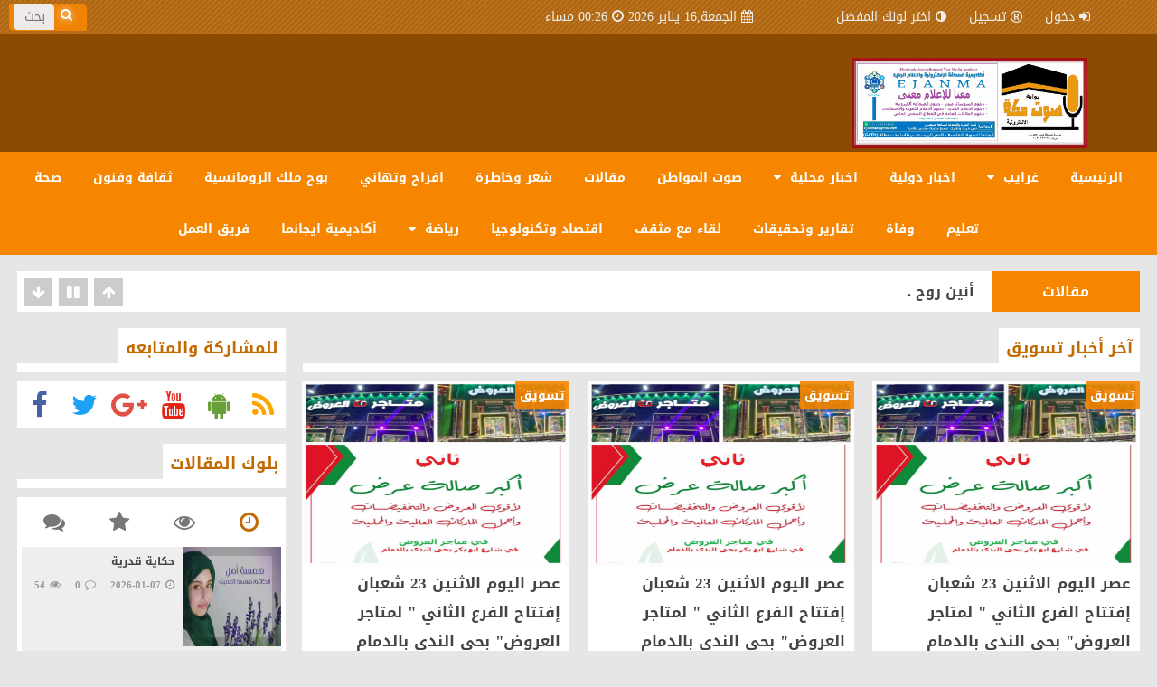

--- FILE ---
content_type: text/html; charset=UTF-8
request_url: http://www.makkah-newss.com/cat/7/7-%D8%AA%D8%B3%D9%88%D9%8A%D9%82
body_size: 16542
content:
<!DOCTYPE html>
<html dir="rtl" itemscope itemtype="http://schema.org/Article"  xmlns="http://www.w3.org/1999/xhtml" lang="ar">
    <head>
<meta http-equiv="content-type" content="text/html; charset=utf8"/>
        <title>تسويق | بوابة صوت مكة الإلكترونية</title>
        <meta property="og:image" content="" />
        <meta property="og:site_name" content="" />
        <meta property="og:title" content="تسويق | بوابة صوت مكة الإلكترونية" />
        <meta property="og:type" content="News" />
        <meta property="og:url" content="" />
        <meta name="viewport" content="width=device-width, initial-scale=1">
        <meta charset="UTF-8">
        <meta name="csrf-param" content="_csrf">
    <meta name="csrf-token" content="dWxqSlBhSWMSXkcyaDcWDjwBEgYWBBY5P1pSHSQFMQwxDhgiJwY4Ng==">
        <meta name="keywords" content="بوابة صوت مكة الاجتماعية، مكة المكرمة ، صوت مكة ، اخبار ، جدة ، الطائف ، الطايف، اكاديمية ايجانما - بريطانيا ، المدينة المنورة ، صوت مكة ، اخبار مكة أو ، اكاديمية الصحافة الالكترونية والاعلام الجديد">
<meta name="description" content="بوابة صوت مكة الاجتماعية ، موقع اخباري تعليمي تدريبي اعلاني يتبع مؤسسة الصحافة للنشر الالكتروني ، اكاديمية ايجانما - بريطانيا ، رياضي ، فني، دعائي،  اعلاني تسويقي">
<link href="/assets/fd6980e9/css/bootstrap-theme.css" rel="stylesheet">
<link href="/assets/fd6980e9/css/bootstrap_old.css" rel="stylesheet">
<script src="/assets/fd6980e9/js/jquery.1.8.js"></script>
<script src="/assets/da057042/yii.js"></script>
<script src="/assets/fd6980e9/js/jquery.ticker.js"></script>
<script src="/assets/fd6980e9/js/bootstrap.js"></script>
<script src="/assets/fd6980e9/js/script.js"></script>                                <link rel="stylesheet" href="/frontend/themes/my_theme/css/style_orange.css">

                
    </head>
    <body>
<div id="fb-root"></div>
<script>(function(d, s, id) {
  var js, fjs = d.getElementsByTagName(s)[0];
  if (d.getElementById(id)) return;
  js = d.createElement(s); js.id = id;
  js.src = "//connect.facebook.net/ar_AR/sdk.js#xfbml=1&version=v2.9";
  fjs.parentNode.insertBefore(js, fjs);
}(document, 'script', 'facebook-jssdk'));</script>
               
        


        

<header>



<div class="topbar">



<ul class=user-menu>


<li id=home><a href="/" title="الرئيسية"><i class="fa fa-home"></i>الرئيسية</a></li>
<li><a  title="دخول"  data-toggle="modal" data-target="#myModal">
                                    <i class="fa fa-sign-in"></i>دخول</a> </li>


<li><a href="/signup" title="تسجيل"><i class="fa fa-registered"></i>تسجيل</a></li>
   
   
   
   
<li class=colors-menu><a><i class="fa fa-adjust"></i>اختر لونك المفضل</a>

<ol class=colors-list>

<a href="/switch-theme/red" class="red defult"></a>

<a href="/switch-theme/green" class="green"></a>

<a href="/switch-theme/brown" class="brown"></a>

<a href="/switch-theme/purple" class="purple"></a>

<a href="/switch-theme/gray" class="gray"></a>

<a href="/switch-theme/blue" class="blue"></a>

<a href="/switch-theme/orange" class="orange"></a>

</ol>

</li>



</ul>



<ul class="calendar">

<a>

<i class="fa fa-calendar"></i>الجمعة,16 يناير 2026 <i class="fa fa-clock-o"></i>00:26 مساء 


</a>

</ul>



<form name="search-form" id="search-form" method="get" action="/site/search">

<button type="submit" class="search-btn"><i class="fa fa-search"></i></button>

<input type="text" id="search_value" name="value" placeholder="بحث" onBlur="placeholder='بحث'" onFocus="placeholder=''">

</form>



<a class=logo href="/">
 

<img src="/uploads/original_images/758909_01a65a_بوستر صوت مكة 111111وايجانما ربيع الاول 1445.jpg" alt="بوابة صوت مكة الإلكترونية "> </a>

<div class="menu-btn fa fa-bars"></div>



</div><!--.topbar-->





<div class="header">



<div class=h-col-1></div>



<div class=h-col-2>
<div class="ad-728">
<p>&nbsp;</p>

<p>&nbsp;</p>
</div>
</div>



<menu class="main side">


<ul class="menu">

<li><a class="" href="/">الرئيسية</a></li>

 
                            
                            <li class="list">

                                <a href="/cat/8"  1 >غرايب                                     <i class="fa fa-caret-down"></i>                                </a>
                                                                    <ol>
                                        
                                            <li><a  href="/cat/8/2-%D8%B9%D8%B1%D8%A8%D9%8A%D8%A9-%D9%88%D8%B9%D8%A7%D9%84%D9%85%D9%8A%D8%A9">عربية وعالمية</a></li>


                                                                                </ol>
                                                            </li>
                            
                            
                            <li >

                                <a href="/cat/30"   >اخبار دولية                                                                    </a>
                                                            </li>
                            
                            
                            <li class="list">

                                <a href="/cat/7"  1 >اخبار محلية                                     <i class="fa fa-caret-down"></i>                                </a>
                                                                    <ol>
                                        
                                            <li><a  href="/cat/7/19-%D9%85%D9%86%D8%A7%D8%B3%D8%A8%D8%A7%D8%AA-%D9%88%D9%81%D8%B9%D8%A7%D9%84%D9%8A%D8%A7%D8%AA">مناسبات وفعاليات</a></li>


                                            
                                            <li><a  href="/cat/7/3-%D9%85%D9%83%D8%A9-%D8%A7%D9%84%D9%85%D9%83%D8%B1%D9%85%D8%A9">مؤتمرات</a></li>


                                            
                                            <li><a  href="/cat/7/4-%D8%A7%D9%84%D8%B7%D8%A7%D8%A6%D9%81">معارض</a></li>


                                            
                                            <li><a  href="/cat/7/5-%D8%AC%D8%AF%D8%A9">ندوات</a></li>


                                            
                                            <li><a  href="/cat/7/7-%D8%AA%D8%B3%D9%88%D9%8A%D9%82">تسويق</a></li>


                                            
                                            <li><a  href="/cat/7/6-%D8%A7%D9%84%D9%82%D9%86%D9%81%D8%B0%D8%A9">مهرجان</a></li>


                                            
                                            <li><a  href="/cat/7/8-%D8%A7%D9%84%D9%85%D8%AF%D9%8A%D9%86%D8%A9-%D8%A7%D9%84%D9%85%D9%86%D9%88%D8%B1%D8%A9">بازار</a></li>


                                                                                </ol>
                                                            </li>
                            
                            
                            <li >

                                <a href="/cat/29"   >صوت المواطن                                                                    </a>
                                                            </li>
                            
                            
                            <li >

                                <a href="/cat/28"   >مقالات                                                                    </a>
                                                            </li>
                            
                            
                            <li >

                                <a href="/cat/27"   >شعر وخاطرة                                                                    </a>
                                                            </li>
                            
                            
                            <li >

                                <a href="/cat/26"   >افراح وتهاني                                                                    </a>
                                                            </li>
                            
                            
                            <li >

                                <a href="/cat/25"   >بوح ملك الرومانسية                                                                    </a>
                                                            </li>
                            
                            
                            <li >

                                <a href="/cat/24"   >ثقافة وفنون                                                                    </a>
                                                            </li>
                            
                            
                            <li >

                                <a href="/cat/23"   >صحة                                                                    </a>
                                                            </li>
                            
                            
                            <li >

                                <a href="/cat/22"   >تعليم                                                                    </a>
                                                            </li>
                            
                            
                            <li >

                                <a href="/cat/21"   >وفاة                                                                    </a>
                                                            </li>
                            
                            
                            <li >

                                <a href="/cat/19"   >تقارير وتحقيقات                                                                     </a>
                                                            </li>
                            
                            
                            <li >

                                <a href="/cat/17"   >لقاء مع مثقف                                                                    </a>
                                                            </li>
                            
                            
                            <li >

                                <a href="/cat/16"   >اقتصاد وتكنولوجيا                                                                    </a>
                                                            </li>
                            
                            
                            <li class="list">

                                <a href="/cat/15"  1 >رياضة                                     <i class="fa fa-caret-down"></i>                                </a>
                                                                    <ol>
                                        
                                            <li><a  href="/cat/15/9-%D8%A7%D9%84%D8%B1%D9%8A%D8%A7%D8%B6%D8%A9-">الرياضة </a></li>


                                            
                                            <li><a  href="/cat/15/10-%D8%A7%D9%84%D8%AF%D9%88%D8%B1%D9%8A%D8%A7%D8%AA-%D8%A7%D9%84%D8%B9%D8%B1%D8%A8%D9%8A%D8%A9">الدوريات العربية</a></li>


                                            
                                            <li><a  href="/cat/15/11-%D8%A7%D9%84%D8%AF%D9%88%D8%B1%D9%8A%D8%A7%D8%AA-%D8%A7%D9%84%D8%A7%D9%88%D8%B1%D9%88%D8%A8%D9%8A%D8%A9">الدوريات الاوروبية</a></li>


                                                                                </ol>
                                                            </li>
                            
                            
                            <li >

                                <a href="/cat/31"   >أكاديمية ايجانما                                                                     </a>
                                                            </li>
                            

 <li><a class="" href="/team">فريق العمل</a></li>

               

</ul><!--.menu-->





<ul class=user-menu>

<li><a  href="/site/login" title="دخول"><i class="fa fa-registered"></i>دخول</a></li>
<li><a href="/signup" title="تسجيل"><i class="fa fa-registered"></i>تسجيل</a></li>


<li class=colors-menu><a><i class="fa fa-adjust"></i>لونك</a>

<ol class=colors-list>

<a href="switch-theme/red" class="red defult"></a>

<a href="switch-theme/green" class="green"></a>

<a href="switch-theme/greano" class="brown"></a>

<a href="switch-theme/purple" class="purple"></a>

<a href="switch-theme/gray" class="gray"></a>

<a href="switch-theme/blue" class="blue"></a>

<a href="switch-theme/orange" class="orange"></a>

</ol>

</li>



</ul><!--.user-menu-->



<form name="search-form" id="search-form" method="get" action="/site/search">

<button type="submit" class="search-btn"><i class="fa fa-search"></i></button>

<input type="text" id="search_value" name="value" placeholder="بحث" onBlur="placeholder='بحث'" onFocus="placeholder=''">

</form>



</menu>



</div><!--.header-->



</header>
<content>

<div class="sss top-ticker">

<div class="ssw">
 
<div class="sws">

<cat>مقالات</cat>

<a href="/tfr/9308" class="ticker-news">حكاية قدرية </a>

</div>

 
<div class="sws">

<cat>مقالات</cat>

<a href="/tfr/9307" class="ticker-news">أنين روح .</a>

</div>

 
<div class="sws">

<cat>ثقافة وفنون</cat>

<a href="/tfr/9306" class="ticker-news">إعراب السهل المفيد في إعراب القرآن المجيد لعبدالعالي الحارثي في ركن المؤلف السعودي بمعرض جدة للكتاب</a>

</div>

 
<div class="sws">

<cat>ثقافة وفنون</cat>

<a href="/tfr/9304" class="ticker-news">حديث مكتوب"أمسية افتراضية تحتفي بالقلم السعودي</a>

</div>

 
<div class="sws">

<cat>ثقافة وفنون</cat>

<a href="/tfr/9300" class="ticker-news">أمسية أدبية تُخلّد إرث الراحلة الأديبة سهام الخليفة</a>

</div>

 
<div class="sws">

<cat>مقالات</cat>

<a href="/tfr/9299" class="ticker-news">وعود زائفة .</a>

</div>

 
<div class="sws">

<cat>مقالات</cat>

<a href="/tfr/9298" class="ticker-news">تغير اسم الاشياء بسبب ما</a>

</div>

 
<div class="sws">

<cat>مقالات</cat>

<a href="/tfr/9297" class="ticker-news">صدور رواية السيكاري للكاتبة سلمى البكري</a>

</div>

 
<div class="sws">

<cat>ثقافة وفنون</cat>

<a href="/tfr/9295" class="ticker-news">أمسية نوعية في كوب كتاب، عبدالعزيز الجاسم يعيد تعريف العلاقة بين الأدب والاقتصاد</a>

</div>

 
<div class="sws">

<cat>مقالات</cat>

<a href="/tfr/9294" class="ticker-news">جذور المسؤولية في اعناق الأباء والأمهات .</a>

</div>


</div>
<div class="ticker-btns">

<span class="ticker-btn-next fa fa-arrow-up"></span>

<span class="ticker-btn-play fa fa-play"></span>

<span class="ticker-btn-pause fa fa-pause"></span>

<span class="ticker-btn-prev fa fa-arrow-down"></span>

</div>



</div>
  
                           <post>
                                        <div class="parent">
                        <!--- main container -->
                        <div class="clear top"></div>
                                                       
<!--Right Column--start-->


<div class=col-right>

<!--fixed box 4cells--start-->


<div class="fixedbox2">

<cat><h3>

آخر أخبار تسويق
</h3></cat><line></line></div>

<div class="sss s3cells">

<div class="ssw">

<div class="slide-small sws">
<cat>تسويق</cat>

<a href="/tfr/9103">

<scale><img src="/uploads/original_images/2c1adfO_Oimg-20240304-wa0018.jpg" alt="عصر اليوم الاثنين 23 شعبان إفتتاح الفرع الثاني " لمتاجر العروض" بحي الندى بالدمام "></scale>

<div class=text>

<div class=news-title>



عصر اليوم الاثنين 23 شعبان إفتتاح الفرع الثاني " لمتاجر العروض" بحي الندى بالدمام 

</div>

<div class="meta">

<i class="fa fa-clock-o"></i>2024-03-04 &nbsp;&nbsp; 

<i class="fa fa-comment-o"></i>0 &nbsp;&nbsp; 

<i class="fa fa-eye"></i>810
</div>

</div>

</a>

</div>

     



</div>

<span class="arrow-next"></span>

<span class="arrow-prev"></span>


</div>
  <!--fixed box 4cells--end-->

                    


<div class=fixedbox>
<cat><h3>
<a href="http://www.www.makkah-newss.com/cat/7/7-%D8%AA%D8%B3%D9%88%D9%8A%D9%82">

تسويق
</h3></cat></a><line></line>
<!--Right Column--end-->

<div id="my-listview-id" class="list-view"><div class="items clearfix"><div data-key="9103">
<div class="slide-mini">
<cat>اخبار محلية</cat>
            <a href="/tfr/9103">
             
                   <scale> <img src="/uploads/resized_images/2c1adfO_Oimg-20240304-wa0018.jpg" alt="عصر اليوم الاثنين 23 شعبان إفتتاح الفرع الثاني " لمتاجر العروض" بحي الندى بالدمام "></scale>
                   
           <div class=text>

<div class=news-title>
        عصر اليوم الاثنين 23 شعبان إفتتاح الفرع الثاني " لمتاجر العروض" بحي الندى بالدمام         
        </div>

<div class="meta">
                
                    <i class="fa fa-clock-o"></i> 2024-03-04</li>
                    <i class="fa fa-comment-o"></i></span>0</li>
                    <i class="fa fa-eye"></i>810</li>
                
 </div>

</div>

</a>

</div>





    </div></div></div></div>

</div>
<script>
    function afterAjaxListViewUpdate() {

    }
</script>

<style>
    .effects {
        /* padding-left: 15px; */
        padding-top: 10px;
        padding-bottom: 6px;
    }
    .effects .img:nth-child(n) {
        margin-right: 6px;
        margin-left: 0;
    }
    .effects .img{
        height: 171px;
    }
    .pagination {
        margin-right: 50%;
    }
    .items .infscr-loading{
        clear: both;margin-right: 50%;

    }
</style>                </div>
       
 </div>
                    </post>
                                        

<!--Left Column--start-->
<div class=col-left>

    <!--Follow us--start-->

<div class="follow">


<cat><h3>

للمشاركة والمتابعه
</h3></cat><line></line>

<ul class=social-media>

<a href="rss/rss.xml" class="fa fa-rss"></a>

<a href="" class="fa fa-android"></a>

<a href="" class="fa fa-youtube"></a>

<a href="" class="fa fa-google-plus"></a>

<a href="" class="fa fa-twitter"></a>

<a href="https://www.facebook.com/groups/1323527837783598/?ref=share_group_link" class="fa fa-facebook"></a>

</ul>



</div>

<!--Follow us--end--><!--sidebar-switcher (news)--start-->
<cat><h3>

بلوك المقالات
</h3></cat><line></line>
  

   <div class="sidebar-switcher">

<ul class="switcher">



<li><a class="btn-cat-0 active" num=0 title="الأحدث"><i class="fa fa-clock-o"></i></a>

<ol class=cat-0 num=0>

 
<div class="slide-micro">

<a href="/tfr/9308">

<scale><img src="/uploads/resized_images/e28d7eO_Oimg-20251030-wa0117.jpg" alt=""></scale>

<div class=text>

<div class=news-title>

حكاية قدرية 
</div>

<div class="meta">

<i class="fa fa-clock-o"></i>2026-01-07 &nbsp;&nbsp; 

<i class="fa fa-comment-o"></i>0 &nbsp;&nbsp; 

<i class="fa fa-eye"></i>54
</div>

</div>

</a>

</div>



            
<div class="slide-micro">

<a href="/tfr/9307">

<scale><img src="/uploads/resized_images/919d93O_Oimg-20250522-wa0018(4).jpg" alt=""></scale>

<div class=text>

<div class=news-title>

أنين روح .
</div>

<div class="meta">

<i class="fa fa-clock-o"></i>2025-12-25 &nbsp;&nbsp; 

<i class="fa fa-comment-o"></i>0 &nbsp;&nbsp; 

<i class="fa fa-eye"></i>91
</div>

</div>

</a>

</div>



            
<div class="slide-micro">

<a href="/tfr/9306">

<scale><img src="/uploads/resized_images/15d346O_Oimg_5412.jpeg" alt=""></scale>

<div class=text>

<div class=news-title>

إعراب السهل المفيد في إعراب القرآن المجيد لعبدالعالي الحارثي في ركن المؤلف السعودي بمعرض جدة للكتاب
</div>

<div class="meta">

<i class="fa fa-clock-o"></i>2025-12-20 &nbsp;&nbsp; 

<i class="fa fa-comment-o"></i>0 &nbsp;&nbsp; 

<i class="fa fa-eye"></i>110
</div>

</div>

</a>

</div>



            
<div class="slide-micro">

<a href="/tfr/9304">

<scale><img src="/uploads/resized_images/f28f4aO_Oimg_5299.jpeg" alt=""></scale>

<div class=text>

<div class=news-title>

حديث مكتوب"أمسية افتراضية تحتفي بالقلم السعودي
</div>

<div class="meta">

<i class="fa fa-clock-o"></i>2025-12-11 &nbsp;&nbsp; 

<i class="fa fa-comment-o"></i>0 &nbsp;&nbsp; 

<i class="fa fa-eye"></i>202
</div>

</div>

</a>

</div>



            
<div class="slide-micro">

<a href="/tfr/9300">

<scale><img src="/uploads/resized_images/17c9baO_Oe3c7da15-8c23-4f27-8d55-4633ace9d6ec.jpeg" alt=""></scale>

<div class=text>

<div class=news-title>

أمسية أدبية تُخلّد إرث الراحلة الأديبة سهام الخليفة
</div>

<div class="meta">

<i class="fa fa-clock-o"></i>2025-12-05 &nbsp;&nbsp; 

<i class="fa fa-comment-o"></i>0 &nbsp;&nbsp; 

<i class="fa fa-eye"></i>219
</div>

</div>

</a>

</div>



            
<div class="slide-micro">

<a href="/tfr/9299">

<scale><img src="/uploads/resized_images/3edb43O_Oimg-20250522-wa0018(3).jpg" alt=""></scale>

<div class=text>

<div class=news-title>

وعود زائفة .
</div>

<div class="meta">

<i class="fa fa-clock-o"></i>2025-12-02 &nbsp;&nbsp; 

<i class="fa fa-comment-o"></i>0 &nbsp;&nbsp; 

<i class="fa fa-eye"></i>166
</div>

</div>

</a>

</div>



            
</ol>

</li>



<li><a class="btn-cat-1" num=1 title="الأكثر مشاهدة"><i class="fa fa-eye"></i></a>

<ol class=cat-1 num=1>

 
<div class="slide-micro">

<a href="/tfr/6571">

<scale><img src="/uploads/resized_images/8a33a9O_O0b7078df-ca8e-47ac-a133-e2cb041cbf29.jpeg" alt=""></scale>

<div class=text>

<div class=news-title>

" قُل للرياح تأتي كيفما شاءت فما عادت سُفننا تْشتهي شيئا. 
</div>

<div class="meta">

<i class="fa fa-clock-o"></i>2020-07-23 &nbsp;&nbsp; 

<i class="fa fa-comment-o"></i>0 &nbsp;&nbsp; 

<i class="fa fa-eye"></i>17758
</div>

</div>

</a>

</div>



            
<div class="slide-micro">

<a href="/tfr/6557">

<scale><img src="/uploads/resized_images/15d7c4O_O3254a53e-1d7c-4470-bac0-1eede5c21cb3.jpeg" alt=""></scale>

<div class=text>

<div class=news-title>

*( دور قسم علاقات المرضى)*
</div>

<div class="meta">

<i class="fa fa-clock-o"></i>2020-07-21 &nbsp;&nbsp; 

<i class="fa fa-comment-o"></i>0 &nbsp;&nbsp; 

<i class="fa fa-eye"></i>10300
</div>

</div>

</a>

</div>



            
<div class="slide-micro">

<a href="/tfr/1441">

<scale><img src="/uploads/resized_images/7365b9O_Oimg-20190130-wa0184.jpg" alt=""></scale>

<div class=text>

<div class=news-title>

بعد احتجازهن خمس ساعات معلمات الكامل يروين تفاصيل اليوم المرعب 
</div>

<div class="meta">

<i class="fa fa-clock-o"></i>2019-01-30 &nbsp;&nbsp; 

<i class="fa fa-comment-o"></i>0 &nbsp;&nbsp; 

<i class="fa fa-eye"></i>5624
</div>

</div>

</a>

</div>



            
<div class="slide-micro">

<a href="/tfr/467">

<scale><img src="/uploads/resized_images/1cc48dO_Oدكتور صلاح فؤادد وجمعه 2.jpg" alt=""></scale>

<div class=text>

<div class=news-title>

دكتور صلاح فؤاد يوضح لصوت مكة عن إبر الساسكندا مالها وما عليها
</div>

<div class="meta">

<i class="fa fa-clock-o"></i>2018-09-12 &nbsp;&nbsp; 

<i class="fa fa-comment-o"></i>0 &nbsp;&nbsp; 

<i class="fa fa-eye"></i>5154
</div>

</div>

</a>

</div>



            
<div class="slide-micro">

<a href="/tfr/6146">

<scale><img src="/uploads/resized_images/2c35d9O_Ofe00d6f4-0979-4d7c-a096-943dd941f857.jpeg" alt=""></scale>

<div class=text>

<div class=news-title>

رسالة شكر لجمعية الهلال الاحمر ..
</div>

<div class="meta">

<i class="fa fa-clock-o"></i>2020-04-03 &nbsp;&nbsp; 

<i class="fa fa-comment-o"></i>0 &nbsp;&nbsp; 

<i class="fa fa-eye"></i>3901
</div>

</div>

</a>

</div>



            
<div class="slide-micro">

<a href="/tfr/284">

<scale><img src="/uploads/resized_images/b7095bO_Oimg-20180522-wa0014.jpg" alt=""></scale>

<div class=text>

<div class=news-title>

التشكيلة السعودية غادة بصراوي ، الفنان ناقد أولي لذاته ومستمع جيد للنقد البناء من الفئة الممارسة
</div>

<div class="meta">

<i class="fa fa-clock-o"></i>2018-05-22 &nbsp;&nbsp; 

<i class="fa fa-comment-o"></i>0 &nbsp;&nbsp; 

<i class="fa fa-eye"></i>3586
</div>

</div>

</a>

</div>



            





</ol>

</li>



<li><a class="btn-cat-2" num=2 title="الأعلى تقييماً"><i class="fa fa-star"></i></a>

<ol class=cat-2 num=2>

 
<div class="slide-micro">

<a href="/tfr/9042">

<scale><img src="/uploads/resized_images/c852a6O_O481170e7-ff3c-40de-b06c-03c331238c86.jpeg" alt=""></scale>

<div class=text>

<div class=news-title>

امضي بسلام والعوض من الله أجمل 
</div>

<div class="meta">

<i class="fa fa-clock-o"></i>2020-02-29 &nbsp;&nbsp; 

<i class="fa fa fa-thumbs-up"></i>3 &nbsp;&nbsp; 

<i class="fa fa-eye"></i>708
</div>

</div>

</a>

</div>



            
<div class="slide-micro">

<a href="/tfr/9172">

<scale><img src="/uploads/resized_images/6ef0c1O_Oimg-20190130-wa0082.jpg" alt=""></scale>

<div class=text>

<div class=news-title>

شمس الشتاء
</div>

<div class="meta">

<i class="fa fa-clock-o"></i>2019-01-30 &nbsp;&nbsp; 

<i class="fa fa fa-thumbs-up"></i>3 &nbsp;&nbsp; 

<i class="fa fa-eye"></i>883
</div>

</div>

</a>

</div>



            
<div class="slide-micro">

<a href="/tfr/8981">

<scale><img src="/uploads/resized_images/f76a09O_O4799dcf9-e1f0-4466-bf30-2a18bc461fcd.jpeg" alt=""></scale>

<div class=text>

<div class=news-title>

أنين القلم . 
</div>

<div class="meta">

<i class="fa fa-clock-o"></i>2020-10-31 &nbsp;&nbsp; 

<i class="fa fa fa-thumbs-up"></i>3 &nbsp;&nbsp; 

<i class="fa fa-eye"></i>492
</div>

</div>

</a>

</div>



            
<div class="slide-micro">

<a href="/tfr/9159">

<scale><img src="/uploads/resized_images/b7095bO_Oimg-20180522-wa0014.jpg" alt=""></scale>

<div class=text>

<div class=news-title>

التشكيلة السعودية غادة بصراوي ، الفنان ناقد أولي لذاته ومستمع جيد للنقد البناء من الفئة الممارسة
</div>

<div class="meta">

<i class="fa fa-clock-o"></i>2018-05-22 &nbsp;&nbsp; 

<i class="fa fa fa-thumbs-up"></i>2 &nbsp;&nbsp; 

<i class="fa fa-eye"></i>3586
</div>

</div>

</a>

</div>



            
<div class="slide-micro">

<a href="/tfr/8974">

<scale><img src="/uploads/resized_images/0658b8O_Oreceived_301215050478912.jpeg" alt=""></scale>

<div class=text>

<div class=news-title>

والدة الزميل خالد حافظ في ذمة الله
</div>

<div class="meta">

<i class="fa fa-clock-o"></i>2018-09-16 &nbsp;&nbsp; 

<i class="fa fa fa-thumbs-up"></i>2 &nbsp;&nbsp; 

<i class="fa fa-eye"></i>1064
</div>

</div>

</a>

</div>



            
<div class="slide-micro">

<a href="/tfr/9025">

<scale><img src="/uploads/resized_images/300118O_Oimg-20190331-wa0317.jpg" alt=""></scale>

<div class=text>

<div class=news-title>

مدير شؤون المراكز الصحية بجازان في جولة تفقدية لمركز صحي السلامة العليا
</div>

<div class="meta">

<i class="fa fa-clock-o"></i>2019-03-31 &nbsp;&nbsp; 

<i class="fa fa fa-thumbs-up"></i>2 &nbsp;&nbsp; 

<i class="fa fa-eye"></i>1625
</div>

</div>

</a>

</div>



            




</ol>

</li>



<li><a class="btn-cat-3" num=3 title="الأكثر تعليقاً"><i class="fa fa-comments"></i></a>

<ol class=cat-3 num=3>



 
<div class="slide-micro">

<a href="/tfr/9042">

<scale><img src="/uploads/resized_images/7ef6bcO_Oimg-20231214-wa0085(2).jpg" alt=""></scale>

<div class=text>

<div class=news-title>

افراح آل عماش وآل البركاتي 
</div>

<div class="meta">

<i class="fa fa-clock-o"></i>2023-12-15 &nbsp;&nbsp; 

<i class="fa fa-comment-o"></i>4 &nbsp;&nbsp; 

<i class="fa fa-eye"></i>1594
</div>

</div>

</a>

</div>



            
<div class="slide-micro">

<a href="/tfr/9172">

<scale><img src="/uploads/resized_images/b1fbf9O_Oimg_0332.jpeg" alt=""></scale>

<div class=text>

<div class=news-title>

ليلة عاتمة 
</div>

<div class="meta">

<i class="fa fa-clock-o"></i>2024-08-31 &nbsp;&nbsp; 

<i class="fa fa-comment-o"></i>4 &nbsp;&nbsp; 

<i class="fa fa-eye"></i>1187
</div>

</div>

</a>

</div>



            
<div class="slide-micro">

<a href="/tfr/8981">

<scale><img src="/uploads/resized_images/15aeacO_Oimg_5029.jpeg" alt=""></scale>

<div class=text>

<div class=news-title>

رعاية أم تربية؟!
</div>

<div class="meta">

<i class="fa fa-clock-o"></i>2023-09-02 &nbsp;&nbsp; 

<i class="fa fa-comment-o"></i>3 &nbsp;&nbsp; 

<i class="fa fa-eye"></i>1256
</div>

</div>

</a>

</div>



            
<div class="slide-micro">

<a href="/tfr/9159">

<scale><img src="/uploads/resized_images/ee2d8bO_Oeac8198d-90d5-4395-874e-8211c6c3d3d9.jpeg" alt=""></scale>

<div class=text>

<div class=news-title>

الوقار والعشق
</div>

<div class="meta">

<i class="fa fa-clock-o"></i>2024-08-01 &nbsp;&nbsp; 

<i class="fa fa-comment-o"></i>3 &nbsp;&nbsp; 

<i class="fa fa-eye"></i>1054
</div>

</div>

</a>

</div>



            
<div class="slide-micro">

<a href="/tfr/8974">

<scale><img src="/uploads/resized_images/a94023O_O35ba0ded-84b2-40a7-824f-035e0c6f4226.jpeg" alt=""></scale>

<div class=text>

<div class=news-title>

(وردتي..... ومطر )
</div>

<div class="meta">

<i class="fa fa-clock-o"></i>2023-08-23 &nbsp;&nbsp; 

<i class="fa fa-comment-o"></i>2 &nbsp;&nbsp; 

<i class="fa fa-eye"></i>1339
</div>

</div>

</a>

</div>



            
<div class="slide-micro">

<a href="/tfr/9025">

<scale><img src="/uploads/resized_images/921104O_O4a894d3a-c864-49e5-b1a6-dee4a8e6f0bc.jpeg" alt=""></scale>

<div class=text>

<div class=news-title>

لقاء على الرصيف ..
</div>

<div class="meta">

<i class="fa fa-clock-o"></i>2023-11-20 &nbsp;&nbsp; 

<i class="fa fa-comment-o"></i>2 &nbsp;&nbsp; 

<i class="fa fa-eye"></i>1036
</div>

</div>

</a>

</div>



            

</ol>

</li>



</ul>

</div>

<!--sidebar-switcher (news)--end-->

<!--sidebar-switcher (photo)--start-->

<cat><h3>

الصور
</h3></cat><line></line>
  
 
<div class="sidebar-switcher">

<ul class="switcher">



<li><a class="btn-cat-0 active" num=0 title="الأحدث"><i class="fa fa-clock-o"></i></a>

<ol class=cat-0 num=0>


<div class="slide-micro">

<a href="/showphotoalbum/27">

<scale><img src="/uploads/resized_images/400f6a_img-20191205-wa0096.jpg" alt="ترجم المتطوعين والمتطوعات اثر التطوع على انفسهم بكلمات اثقلتها روحانية الشعور ."><span class="icon video"><i class="fa fa-picture-o"></i></span></scale>

<div class=text>

<div class=news-title>

ترجم المتطوعين والمتطوعات اثر التطوع على انفسهم بكلمات اثقلتها روحانية الشعور .
</div>

<div class="meta">

<i class="fa fa-clock-o"></i>2019-12-06 &nbsp;&nbsp; 

<i class="fa fa-comment-o"></i>0 &nbsp;&nbsp; 

<i class="fa fa-eye"></i>2407
</div>

</div>

</a>

</div>



           
<div class="slide-micro">

<a href="/showphotoalbum/20">

<scale><img src="/uploads/resized_images/39533a_images2.jpg" alt="مجموعة صور كاريكاتير متنوعة عن فلسطين"><span class="icon video"><i class="fa fa-picture-o"></i></span></scale>

<div class=text>

<div class=news-title>

مجموعة صور كاريكاتير متنوعة عن فلسطين
</div>

<div class="meta">

<i class="fa fa-clock-o"></i>2015-12-27 &nbsp;&nbsp; 

<i class="fa fa-comment-o"></i>0 &nbsp;&nbsp; 

<i class="fa fa-eye"></i>4168
</div>

</div>

</a>

</div>



           
<div class="slide-micro">

<a href="/showphotoalbum/19">

<scale><img src="/uploads/resized_images/af8f0e_iq29-632116ce62.jpg" alt="سلاح ومخدرات اية يا مغفل!"><span class="icon video"><i class="fa fa-picture-o"></i></span></scale>

<div class=text>

<div class=news-title>

سلاح ومخدرات اية يا مغفل!
</div>

<div class="meta">

<i class="fa fa-clock-o"></i>2015-12-27 &nbsp;&nbsp; 

<i class="fa fa-comment-o"></i>0 &nbsp;&nbsp; 

<i class="fa fa-eye"></i>2404
</div>

</div>

</a>

</div>



           
<div class="slide-micro">

<a href="/showphotoalbum/18">

<scale><img src="/uploads/resized_images/104702_alyemeny18-09-2015-70608.jpg" alt="أوروبا ترعي اللاجئين"><span class="icon video"><i class="fa fa-picture-o"></i></span></scale>

<div class=text>

<div class=news-title>

أوروبا ترعي اللاجئين
</div>

<div class="meta">

<i class="fa fa-clock-o"></i>2015-12-27 &nbsp;&nbsp; 

<i class="fa fa-comment-o"></i>0 &nbsp;&nbsp; 

<i class="fa fa-eye"></i>2148
</div>

</div>

</a>

</div>



           
<div class="slide-micro">

<a href="/showphotoalbum/17">

<scale><img src="/uploads/resized_images/81bf54_7hob.com13565453721920.jpg" alt="اعضاء مجلس الشعب"><span class="icon video"><i class="fa fa-picture-o"></i></span></scale>

<div class=text>

<div class=news-title>

اعضاء مجلس الشعب
</div>

<div class="meta">

<i class="fa fa-clock-o"></i>2015-12-27 &nbsp;&nbsp; 

<i class="fa fa-comment-o"></i>0 &nbsp;&nbsp; 

<i class="fa fa-eye"></i>2058
</div>

</div>

</a>

</div>



           


</ol>

</li>



<li><a class="btn-cat-1" num=1 title="الأكثر مشاهدة"><i class="fa fa-eye"></i></a>

<ol class=cat-1 num=1>



<div class="slide-micro">

<a href="/showphotoalbum/20">

<scale><img src="/uploads/resized_images/39533a_images2.jpg" alt="مجموعة صور كاريكاتير متنوعة عن فلسطين"><span class="icon video"><i class="fa fa-picture-o"></i></span></scale>

<div class=text>

<div class=news-title>

مجموعة صور كاريكاتير متنوعة عن فلسطين
</div>

<div class="meta">

<i class="fa fa-clock-o"></i>2015-12-27 &nbsp;&nbsp; 

<i class="fa fa-comment-o"></i>0 &nbsp;&nbsp; 

<i class="fa fa-eye"></i>4168
</div>

</div>

</a>

</div>



           
<div class="slide-micro">

<a href="/showphotoalbum/14">

<scale><img src="/uploads/resized_images/7daa5d_hqdefault.jpg" alt="مجموعة صور من الطبيعة الرائعة"><span class="icon video"><i class="fa fa-picture-o"></i></span></scale>

<div class=text>

<div class=news-title>

مجموعة صور من الطبيعة الرائعة
</div>

<div class="meta">

<i class="fa fa-clock-o"></i>2015-12-26 &nbsp;&nbsp; 

<i class="fa fa-comment-o"></i>0 &nbsp;&nbsp; 

<i class="fa fa-eye"></i>3169
</div>

</div>

</a>

</div>



           
<div class="slide-micro">

<a href="/showphotoalbum/15">

<scale><img src="/uploads/resized_images/fde887_366529.jpg" alt="الطبيعة الساحرة ..غروب الشمس"><span class="icon video"><i class="fa fa-picture-o"></i></span></scale>

<div class=text>

<div class=news-title>

الطبيعة الساحرة ..غروب الشمس
</div>

<div class="meta">

<i class="fa fa-clock-o"></i>2015-12-26 &nbsp;&nbsp; 

<i class="fa fa-comment-o"></i>0 &nbsp;&nbsp; 

<i class="fa fa-eye"></i>3157
</div>

</div>

</a>

</div>



           
<div class="slide-micro">

<a href="/showphotoalbum/27">

<scale><img src="/uploads/resized_images/400f6a_img-20191205-wa0096.jpg" alt="ترجم المتطوعين والمتطوعات اثر التطوع على انفسهم بكلمات اثقلتها روحانية الشعور ."><span class="icon video"><i class="fa fa-picture-o"></i></span></scale>

<div class=text>

<div class=news-title>

ترجم المتطوعين والمتطوعات اثر التطوع على انفسهم بكلمات اثقلتها روحانية الشعور .
</div>

<div class="meta">

<i class="fa fa-clock-o"></i>2019-12-06 &nbsp;&nbsp; 

<i class="fa fa-comment-o"></i>0 &nbsp;&nbsp; 

<i class="fa fa-eye"></i>2407
</div>

</div>

</a>

</div>



           
<div class="slide-micro">

<a href="/showphotoalbum/19">

<scale><img src="/uploads/resized_images/af8f0e_iq29-632116ce62.jpg" alt="سلاح ومخدرات اية يا مغفل!"><span class="icon video"><i class="fa fa-picture-o"></i></span></scale>

<div class=text>

<div class=news-title>

سلاح ومخدرات اية يا مغفل!
</div>

<div class="meta">

<i class="fa fa-clock-o"></i>2015-12-27 &nbsp;&nbsp; 

<i class="fa fa-comment-o"></i>0 &nbsp;&nbsp; 

<i class="fa fa-eye"></i>2404
</div>

</div>

</a>

</div>



           


</ol>

</li>



<li><a class="btn-cat-2" num=2 title="الأعلى تقييماً"><i class="fa fa-star"></i></a>

<ol class=cat-2 num=2>




<div class="slide-micro">

<a href="/showphotoalbum/14">

<scale><img src="/uploads/resized_images/7daa5d_hqdefault.jpg" alt="مجموعة صور من الطبيعة الرائعة"><span class="icon video"><i class="fa fa-picture-o"></i></span></scale>

<div class=text>

<div class=news-title>

مجموعة صور من الطبيعة الرائعة
</div>

<div class="meta">

<i class="fa fa-clock-o"></i>2015-12-26 &nbsp;&nbsp; 

<i class="fa fa fa-thumbs-up"></i>0 &nbsp;&nbsp; 

<i class="fa fa-eye"></i>3169
</div>

</div>

</a>

</div>



           
<div class="slide-micro">

<a href="/showphotoalbum/15">

<scale><img src="/uploads/resized_images/fde887_366529.jpg" alt="الطبيعة الساحرة ..غروب الشمس"><span class="icon video"><i class="fa fa-picture-o"></i></span></scale>

<div class=text>

<div class=news-title>

الطبيعة الساحرة ..غروب الشمس
</div>

<div class="meta">

<i class="fa fa-clock-o"></i>2015-12-26 &nbsp;&nbsp; 

<i class="fa fa fa-thumbs-up"></i>0 &nbsp;&nbsp; 

<i class="fa fa-eye"></i>3157
</div>

</div>

</a>

</div>



           
<div class="slide-micro">

<a href="/showphotoalbum/17">

<scale><img src="/uploads/resized_images/81bf54_7hob.com13565453721920.jpg" alt="اعضاء مجلس الشعب"><span class="icon video"><i class="fa fa-picture-o"></i></span></scale>

<div class=text>

<div class=news-title>

اعضاء مجلس الشعب
</div>

<div class="meta">

<i class="fa fa-clock-o"></i>2015-12-27 &nbsp;&nbsp; 

<i class="fa fa fa-thumbs-up"></i>0 &nbsp;&nbsp; 

<i class="fa fa-eye"></i>2058
</div>

</div>

</a>

</div>



           
<div class="slide-micro">

<a href="/showphotoalbum/18">

<scale><img src="/uploads/resized_images/104702_alyemeny18-09-2015-70608.jpg" alt="أوروبا ترعي اللاجئين"><span class="icon video"><i class="fa fa-picture-o"></i></span></scale>

<div class=text>

<div class=news-title>

أوروبا ترعي اللاجئين
</div>

<div class="meta">

<i class="fa fa-clock-o"></i>2015-12-27 &nbsp;&nbsp; 

<i class="fa fa fa-thumbs-up"></i>0 &nbsp;&nbsp; 

<i class="fa fa-eye"></i>2148
</div>

</div>

</a>

</div>



           
<div class="slide-micro">

<a href="/showphotoalbum/19">

<scale><img src="/uploads/resized_images/af8f0e_iq29-632116ce62.jpg" alt="سلاح ومخدرات اية يا مغفل!"><span class="icon video"><i class="fa fa-picture-o"></i></span></scale>

<div class=text>

<div class=news-title>

سلاح ومخدرات اية يا مغفل!
</div>

<div class="meta">

<i class="fa fa-clock-o"></i>2015-12-27 &nbsp;&nbsp; 

<i class="fa fa fa-thumbs-up"></i>0 &nbsp;&nbsp; 

<i class="fa fa-eye"></i>2404
</div>

</div>

</a>

</div>



           

</ol>

</li>



<li><a class="btn-cat-3" num=3 title="الأكثر تعليقاً"><i class="fa fa-comments"></i></a>

<ol class=cat-3 num=3>



<div class="slide-micro">

<a href="/showphotoalbum/14">

<scale><img src="/uploads/resized_images/7daa5d_hqdefault.jpg" alt="مجموعة صور من الطبيعة الرائعة"><span class="icon video"><i class="fa fa-picture-o"></i></span></scale>

<div class=text>

<div class=news-title>

مجموعة صور من الطبيعة الرائعة
</div>

<div class="meta">

<i class="fa fa-clock-o"></i>2015-12-26 &nbsp;&nbsp; 

<i class="fa fa-comment-o"></i>0 &nbsp;&nbsp; 

<i class="fa fa-eye"></i>3169
</div>

</div>

</a>

</div>



           
<div class="slide-micro">

<a href="/showphotoalbum/15">

<scale><img src="/uploads/resized_images/fde887_366529.jpg" alt="الطبيعة الساحرة ..غروب الشمس"><span class="icon video"><i class="fa fa-picture-o"></i></span></scale>

<div class=text>

<div class=news-title>

الطبيعة الساحرة ..غروب الشمس
</div>

<div class="meta">

<i class="fa fa-clock-o"></i>2015-12-26 &nbsp;&nbsp; 

<i class="fa fa-comment-o"></i>0 &nbsp;&nbsp; 

<i class="fa fa-eye"></i>3157
</div>

</div>

</a>

</div>



           
<div class="slide-micro">

<a href="/showphotoalbum/17">

<scale><img src="/uploads/resized_images/81bf54_7hob.com13565453721920.jpg" alt="اعضاء مجلس الشعب"><span class="icon video"><i class="fa fa-picture-o"></i></span></scale>

<div class=text>

<div class=news-title>

اعضاء مجلس الشعب
</div>

<div class="meta">

<i class="fa fa-clock-o"></i>2015-12-27 &nbsp;&nbsp; 

<i class="fa fa-comment-o"></i>0 &nbsp;&nbsp; 

<i class="fa fa-eye"></i>2058
</div>

</div>

</a>

</div>



           
<div class="slide-micro">

<a href="/showphotoalbum/18">

<scale><img src="/uploads/resized_images/104702_alyemeny18-09-2015-70608.jpg" alt="أوروبا ترعي اللاجئين"><span class="icon video"><i class="fa fa-picture-o"></i></span></scale>

<div class=text>

<div class=news-title>

أوروبا ترعي اللاجئين
</div>

<div class="meta">

<i class="fa fa-clock-o"></i>2015-12-27 &nbsp;&nbsp; 

<i class="fa fa-comment-o"></i>0 &nbsp;&nbsp; 

<i class="fa fa-eye"></i>2148
</div>

</div>

</a>

</div>



           
<div class="slide-micro">

<a href="/showphotoalbum/19">

<scale><img src="/uploads/resized_images/af8f0e_iq29-632116ce62.jpg" alt="سلاح ومخدرات اية يا مغفل!"><span class="icon video"><i class="fa fa-picture-o"></i></span></scale>

<div class=text>

<div class=news-title>

سلاح ومخدرات اية يا مغفل!
</div>

<div class="meta">

<i class="fa fa-clock-o"></i>2015-12-27 &nbsp;&nbsp; 

<i class="fa fa-comment-o"></i>0 &nbsp;&nbsp; 

<i class="fa fa-eye"></i>2404
</div>

</div>

</a>

</div>



           
</ol>

</li>



</ul>

</div>

<!--sidebar-switcher (photo)--end--><!--online--start-->

<div class="sidebox">

<cat><h3>

إعلان
</h3></cat><line></line>
  <div class="block-ext">
<p><img alt="" src="/admintfr/../uploads/ckeditor/1674516518_20230124_022445_٠٠٠١.png" style="height:102px; width:683px" /></p>
</div>
</div>
   <div class="clear top"></div>
<!--online--end--><!--statistics--start-->

<div class="sidebox">


 <cat><h3>

احصائيات
</h3></cat><line></line>


<ul class="statistics">

<li><k><i class="fa fa-book"></i>الأخبار</k><k>5598</k></li>

<li><k><i class="fa fa-picture-o"></i>الصور</k><k>7</k></li>

<li><k><i class="fa fa-video-camera"></i>الفيديوهات</k><k>16</k></li>

<li><k><i class="fa fa-volume-up"></i>الصوتيات</k><k>8</k></li>

</ul>



</div>

<!--statistics--end-->   <!-- ad block -->
    <div class="ad-300x250">
       <p>.</p>
    </div>
    <div class="clear top"></div>
    <!--// ad block --><!--visitors--start-->

<div class="sidebox">



 <cat><h3>

احصائيات الزوار
</h3></cat><line></line>



<ul class="statistics visitors">

<li><k><i class="fa fa-user"></i>المتواجدون اليوم</k><k>1149</k></li>

<li><k><i class="fa fa-users"></i>المتواجدون أمس</k><k>2808</k></li>

</ul>



</div>

<!--visitors--end--><!--online--start-->

<div class="sidebox">

<cat><h3>

الاعضاء المتواجدون الأن
</h3></cat><line></line>
  

<tags class="online">


</tags>

<script>
    $(document).ready(function() {
        $.ajax({
            url: '/site/currentusers',
            type: 'post',
            dataType: "json",
            success: function(data) {
                // alert(data);
                console.log(data);
                $(".online").html(data['output']);

            }
        });

        setInterval(function() {

            $.ajax({
                url: '/site/currentusers',
                type: 'post',
                dataType: "json",
                success: function(data) {
                    // alert(data);
                    console.log(data);
                    $(".online").html(data['output']);

                }
            });
        }, (1000 * 60 * 30));
    });
</script>

</div>

<!--online--end-->   <!-- ad block -->
    <div class="ad-300x250">
       <p>.</p>
    </div>
    <div class="clear top"></div>
    <!--// ad block --><!--Tags--start-->

<div class="sidebox">

<cat><h3>

اخر الكلمات الدليلية
</h3></cat><line></line>
  

<tags>
                        
                       
<a href="/site/search?value=مؤسسة+القايدي:+الريادة+والصدق+في+تطوير+العقارات+بمكة+المكرمة" title="مؤسسة القايدي: الريادة والصدق في تطوير العقارات بمكة المكرمة" >مؤسسة القايدي: </a>
                         
                       
<a href="/site/search?value=متحف+صلح+الحديبية+بمكة+يستقبل+نخبة+من+أبناء+وبنات+وطننا+الحبيب" title="متحف صلح الحديبية بمكة يستقبل نخبة من أبناء وبنات وطننا الحبيب" >متحف صلح </a>
                         
                       
<a href="/site/search?value=صحة+مكة+تحتفل+باليوم+العالمي+لمناهضة+الإتجار+بالأشخاص
" title="صحة مكة تحتفل باليوم العالمي لمناهضة الإتجار بالأشخاص
" >صحة مكة </a>
                         
                       
<a href="/site/search?value=ولي+العهد" title="ولي العهد" >ولي العهد </a>
                         
                       
<a href="/site/search?value=جمعية+يبصرون+للعيون+تستضيف+لقاء+جمعية+سفراء+الإعلام+بمقرها+بالشرائع+بمكة

مكة+/+الشرائع+/+عثمان+الزهراني+" title="جمعية يبصرون للعيون تستضيف لقاء جمعية سفراء الإعلام بمقرها بالشرائع بمكة

مكة / الشرائع / عثمان الزهراني " >جمعية يبصرون </a>
                         
                       
<a href="/site/search?value=المواطنون+يهنؤون+القيادة+والمسلمين+بمناسبة+عيدالفطر+المبارك+" title="المواطنون يهنؤون القيادة والمسلمين بمناسبة عيدالفطر المبارك " >المواطنون يهنؤون </a>
                         
                       
<a href="/site/search?value=مشاهد+من+العيد+في+المدينة+المنورة
" title="مشاهد من العيد في المدينة المنورة
" >مشاهد من </a>
                         
                       
<a href="/site/search?value=نصائح+ذهبية+لإستغلال+رمضان+" title="نصائح ذهبية لإستغلال رمضان " >نصائح ذهبية </a>
                         
                       
<a href="/site/search?value=افكار+رمضانية" title="افكار رمضانية" >افكار رمضانية </a>
                         
                       
<a href="/site/search?value=#أمطار_البيئة" title="#أمطار_البيئة" >#أمطار_البيئة </a>
                         
                       
<a href="/site/search?value=الأمير+محمد+بن+سلمان+ردا+على+ترامب+لا+للتهجير+وموقفنا+ثابت+من+قضية+فلسطين+ولا+يتزعزع+في+قيام+دولتهم+وعاصمتها+القدس+" title="الأمير محمد بن سلمان ردا على ترامب لا للتهجير وموقفنا ثابت من قضية فلسطين ولا يتزعزع في قيام دولتهم وعاصمتها القدس " >الأمير محمد </a>
                         
                       
<a href="/site/search?value=وزير+الحج+والعمرة+يدشن+مشاريع+كدانة+التقنية.
" title="وزير الحج والعمرة يدشن مشاريع كدانة التقنية.
" >وزير الحج </a>
                         
                       
<a href="/site/search?value=الفرق+الطبية+تواصل+التطعيم+ضد+الحصبة+في+النعيرية" title="الفرق الطبية تواصل التطعيم ضد الحصبة في النعيرية" >الفرق الطبية </a>
                         
                       
<a href="/site/search?value=إمارة+مكة+بالتعاون+مع+وزارة+الرياضة+تقيم+فعالية+بمناسبة+استضافة+المملكة+الكأس+العالم+.

" title="إمارة مكة بالتعاون مع وزارة الرياضة تقيم فعالية بمناسبة استضافة المملكة الكأس العالم .

" >إمارة مكة </a>
                         
                       
<a href="/site/search?value=في+يوم+التطوع+السعودي+والعالمي+البنجابي+يكرم+الراجحي
" title="في يوم التطوع السعودي والعالمي البنجابي يكرم الراجحي
" >في يوم </a>
                         
                       
<a href="/site/search?value=الغرفة+التجارية+/+صحة+مكة+تحتفل+باليوم+السعودي+والعالمي+للتطوع+٢٠٢٤
++++(+تحت+شعار+فولثون+العطاء+)
" title="الغرفة التجارية / صحة مكة تحتفل باليوم السعودي والعالمي للتطوع ٢٠٢٤
    ( تحت شعار فولثون العطاء )
" >الغرفة التجارية </a>
                         
                       
<a href="/site/search?value=جمعية+ضيوف+مكة+الأهلية+بمكة+تحتفي+بمتطوعيها+بمناسبة+اليوم+العالمي+للتطوع" title="جمعية ضيوف مكة الأهلية بمكة تحتفي بمتطوعيها بمناسبة اليوم العالمي للتطوع" >جمعية ضيوف </a>
                         
                       
<a href="/site/search?value=معرض+وفعاليات+متنوعة+في+إفتتاح+يوم+التطوع+السعودي+بصحة+مكة+المكرمة" title="معرض وفعاليات متنوعة في إفتتاح يوم التطوع السعودي بصحة مكة المكرمة" >معرض وفعاليات </a>
                         
                       
<a href="/site/search?value=*الدفاع+المدني+:+استمرار+هطول+الأمطار+الرعدية+على+بعض+مناطق+المملكة+من+يوم+غدٍ+الأربعاء+حتى+الأحد+المقبل*
" title="*الدفاع المدني : استمرار هطول الأمطار الرعدية على بعض مناطق المملكة من يوم غدٍ الأربعاء حتى الأحد المقبل*
" >*الدفاع المدني </a>
                         
                       
<a href="/site/search?value=الدفاع+المدني:+استمرار+هطول+الأمطار+الرعدية+على+بعض+مناطق+المملكة+من+اليوم+الجمعة+حتى+الثلاثاء+المقبل" title="الدفاع المدني: استمرار هطول الأمطار الرعدية على بعض مناطق المملكة من اليوم الجمعة حتى الثلاثاء المقبل" >الدفاع المدني: </a>
                         
                       
<a href="/site/search?value=صحة+مكة+المكرمة+تعقد+الاجتماع+الأول+للجنة+الصحة+المدرسية+بالمنطقة" title="صحة مكة المكرمة تعقد الاجتماع الأول للجنة الصحة المدرسية بالمنطقة" >صحة مكة </a>
 
</tags>



</div>
<script>
$(".ftags").click(function(){
    var val = $(this).attr('data-content');
    $("#search-form").find("#search_value").val(val);
   $("#search-form").submit(); 
});
</script>
<!--Tags--end--><!--slider 1cell (editors)-->

<cat><h3>

أخر ردود الزوار
</h3></cat><line></line>
  


    

<div class="sss s1cell editors flipY">

<div class="ssw">


<div class="slide-small sws">

<div class="editor">

<a href="/tfr/7653" class="editor-photo"><img src="/frontend/themes/my_theme/img/default_user.jpg" alt="Ali Bawazir"></a>
<br />
<div class="editor-since"><cat>1</cat></div>
<a href="/tfr/7653" class="editor-name">Ali Bawazir</a>





</div>

<a href="/tfr/7653" class=text>

<div class=news-title>

مطالعه
</div>

<div class="meta">

<i class="fa fa-calendar"></i>2025-07-14 &nbsp;&nbsp; 


</div>

</a>

</div>


<div class="slide-small sws">

<div class="editor">

<a href="/tfr/9248" class="editor-photo"><img src="/frontend/themes/my_theme/img/default_user.jpg" alt="مشفلت القحطاني "></a>
<br />
<div class="editor-since"><cat>2</cat></div>
<a href="/tfr/9248" class="editor-name">مشفلت القحطاني </a>





</div>

<a href="/tfr/9248" class=text>

<div class=news-title>

بارك الله فيك جعلك بار بوالديك ورفع منزلتك فالدنيا والاخره. 
</div>

<div class="meta">

<i class="fa fa-calendar"></i>2025-04-21 &nbsp;&nbsp; 


</div>

</a>

</div>


<div class="slide-small sws">

<div class="editor">

<a href="/tfr/9235" class="editor-photo"><img src="/frontend/themes/my_theme/img/default_user.jpg" alt="د. تاج السر الصديق محمد "></a>
<br />
<div class="editor-since"><cat>3</cat></div>
<a href="/tfr/9235" class="editor-name">د. تاج السر الصديق محمد </a>





</div>

<a href="/tfr/9235" class=text>

<div class=news-title>

السلام عليكم ورحمة الله رمضان كريم تصوموا وتفطروا على خير ربنا يبارك تقبل منكم صالح الاعمال ويعينكم على عمل الخير
</div>

<div class="meta">

<i class="fa fa-calendar"></i>2025-03-15 &nbsp;&nbsp; 


</div>

</a>

</div>


<div class="slide-small sws">

<div class="editor">

<a href="/tfr/6022" class="editor-photo"><img src="/frontend/themes/my_theme/img/default_user.jpg" alt="الصاهود"></a>
<br />
<div class="editor-since"><cat>4</cat></div>
<a href="/tfr/6022" class="editor-name">الصاهود</a>





</div>

<a href="/tfr/6022" class=text>

<div class=news-title>

قصيدة غير موفقة !
</div>

<div class="meta">

<i class="fa fa-calendar"></i>2025-03-12 &nbsp;&nbsp; 


</div>

</a>

</div>


<div class="slide-small sws">

<div class="editor">

<a href="/tfr/2028" class="editor-photo"><img src="/frontend/themes/my_theme/img/default_user.jpg" alt="عبدالله محمد فهد القحطاني "></a>
<br />
<div class="editor-since"><cat>5</cat></div>
<a href="/tfr/2028" class="editor-name">عبدالله محمد فهد القحطاني </a>





</div>

<a href="/tfr/2028" class=text>

<div class=news-title>

السلام عليكم ورحمة الله وبركاته 
اطلب من الله ثم من اهل الخير مساعدتي فقسم بالله محتاج مبلغ (١٨٠٠٠) ثمانية عشر
</div>

<div class="meta">

<i class="fa fa-calendar"></i>2025-02-22 &nbsp;&nbsp; 


</div>

</a>

</div>


<div class="slide-small sws">

<div class="editor">

<a href="/tfr/9120" class="editor-photo"><img src="/frontend/themes/my_theme/img/default_user.jpg" alt="سوداني"></a>
<br />
<div class="editor-since"><cat>6</cat></div>
<a href="/tfr/9120" class="editor-name">سوداني</a>





</div>

<a href="/tfr/9120" class=text>

<div class=news-title>

أكثر ما في المقال رأيته في كتاب  ظلال الأشياء لعبد الله الهدلق
</div>

<div class="meta">

<i class="fa fa-calendar"></i>2024-09-18 &nbsp;&nbsp; 


</div>

</a>

</div>



</div>

<span class="arrow-next v"></span>

<span class="arrow-prev v"></span>

</div>

<!--slider 1cell (editors)-->
<!--slider 1cell (flip-Y)--start-->
<cat><h3>

الكاريكاتير
</h3></cat><line></line>
  

<div class="sss s1cell flip-block_31">

<div class="ssw">

 
<div class="slide-small sws">

<cat>البومات الصور</cat>

<a href="/showphotoalbum/20">

<scale><img src="/uploads/resized_images/39533a_images2.jpg" alt="مجموعة صور كاريكاتير متنوعة عن فلسطين"><span class="icon video"><i class="fa fa-picture-o"></i></span></scale>

<div class=text>

<div class=news-title>

مجموعة صور كاريكاتير متنوعة عن فلسطين
</div>

<div class="meta">

<i class="fa fa-clock-o"></i>2015-12-27 &nbsp;&nbsp; 

<i class="fa fa-comment-o"></i>0 &nbsp;&nbsp; 

<i class="fa fa-eye"></i>4168
</div>

</div>

</a>

</div>

                
<div class="slide-small sws">

<cat>البومات الصور</cat>

<a href="/showphotoalbum/19">

<scale><img src="/uploads/resized_images/af8f0e_iq29-632116ce62.jpg" alt="سلاح ومخدرات اية يا مغفل!"><span class="icon video"><i class="fa fa-picture-o"></i></span></scale>

<div class=text>

<div class=news-title>

سلاح ومخدرات اية يا مغفل!
</div>

<div class="meta">

<i class="fa fa-clock-o"></i>2015-12-27 &nbsp;&nbsp; 

<i class="fa fa-comment-o"></i>0 &nbsp;&nbsp; 

<i class="fa fa-eye"></i>2404
</div>

</div>

</a>

</div>

                
<div class="slide-small sws">

<cat>البومات الصور</cat>

<a href="/showphotoalbum/18">

<scale><img src="/uploads/resized_images/104702_alyemeny18-09-2015-70608.jpg" alt="أوروبا ترعي اللاجئين"><span class="icon video"><i class="fa fa-picture-o"></i></span></scale>

<div class=text>

<div class=news-title>

أوروبا ترعي اللاجئين
</div>

<div class="meta">

<i class="fa fa-clock-o"></i>2015-12-27 &nbsp;&nbsp; 

<i class="fa fa-comment-o"></i>0 &nbsp;&nbsp; 

<i class="fa fa-eye"></i>2148
</div>

</div>

</a>

</div>

                
<div class="slide-small sws">

<cat>البومات الصور</cat>

<a href="/showphotoalbum/17">

<scale><img src="/uploads/resized_images/81bf54_7hob.com13565453721920.jpg" alt="اعضاء مجلس الشعب"><span class="icon video"><i class="fa fa-picture-o"></i></span></scale>

<div class=text>

<div class=news-title>

اعضاء مجلس الشعب
</div>

<div class="meta">

<i class="fa fa-clock-o"></i>2015-12-27 &nbsp;&nbsp; 

<i class="fa fa-comment-o"></i>0 &nbsp;&nbsp; 

<i class="fa fa-eye"></i>2058
</div>

</div>

</a>

</div>

                
</div>

<span class="arrow-next v"></span>

<span class="arrow-prev v"></span>

</div>
<script>
$(function(){var s=new Swiper('.s1cell.flip-block_31',{
speed:777,
autoplay:3e3,
slidesPerView:1,
direction:'vertical',
nextButton:'.arrow-next.v',
prevButton:'.arrow-prev.v',
effect:'flip',
})
$('.flip-block_31').mouseover(function(){s.stopAutoplay()})
$('.flip-block_31').mouseout(function(){s.startAutoplay()})
})
</script>
<!--slider 1cell (flip-Y)--end-->
<!--slider 1cell (flip-X)--start-->
<cat><h3>

استمع الافضل
</h3></cat><line></line>
  

<div class="sss s1cell flip-block_63">

<div class="ssw">

 
<div class="slide-small sws">

<cat>المكتبة الصوتية</cat>

<a href="/listaudio/31">

<scale><img src="/uploads/resized_images/090a83_qr.png" alt="سورة الفاتحة بصوت القارئ عبدالباسط عبدالصمد"><span class="icon video"><i class="fa fa-volume-up"></i></span></scale>

<div class=text>

<div class=news-title>

سورة الفاتحة بصوت القارئ عبدالباسط عبدالصمد
</div>

<div class="meta">

<i class="fa fa-clock-o"></i>2015-12-26 &nbsp;&nbsp; 

<i class="fa fa-comment-o"></i>0 &nbsp;&nbsp; 

<i class="fa fa-eye"></i>2575
</div>

</div>

</a>

</div>

      
<div class="slide-small sws">

<cat>المكتبة الصوتية</cat>

<a href="/listaudio/32">

<scale><img src="/uploads/resized_images/161f8d_images.jpg" alt="سورة البقرة بصوت القارئ عبدالباسط عبدالصمد"><span class="icon video"><i class="fa fa-volume-up"></i></span></scale>

<div class=text>

<div class=news-title>

سورة البقرة بصوت القارئ عبدالباسط عبدالصمد
</div>

<div class="meta">

<i class="fa fa-clock-o"></i>2015-12-26 &nbsp;&nbsp; 

<i class="fa fa-comment-o"></i>0 &nbsp;&nbsp; 

<i class="fa fa-eye"></i>2381
</div>

</div>

</a>

</div>

      
<div class="slide-small sws">

<cat>المكتبة الصوتية</cat>

<a href="/listaudio/33">

<scale><img src="/uploads/resized_images/6fa9fa_images.jpg" alt="سورة آل عمران بصوت القارئ عبدالباسط عبدالصمد"><span class="icon video"><i class="fa fa-volume-up"></i></span></scale>

<div class=text>

<div class=news-title>

سورة آل عمران بصوت القارئ عبدالباسط عبدالصمد
</div>

<div class="meta">

<i class="fa fa-clock-o"></i>2015-12-26 &nbsp;&nbsp; 

<i class="fa fa-comment-o"></i>0 &nbsp;&nbsp; 

<i class="fa fa-eye"></i>2216
</div>

</div>

</a>

</div>

      
<div class="slide-small sws">

<cat>المكتبة الصوتية</cat>

<a href="/listaudio/34">

<scale><img src="/uploads/resized_images/9a3f2d_images.jpg" alt="سورة النساء بصوت القارئ عبدالباسط عبدالصمد"><span class="icon video"><i class="fa fa-volume-up"></i></span></scale>

<div class=text>

<div class=news-title>

سورة النساء بصوت القارئ عبدالباسط عبدالصمد
</div>

<div class="meta">

<i class="fa fa-clock-o"></i>2015-12-26 &nbsp;&nbsp; 

<i class="fa fa-comment-o"></i>0 &nbsp;&nbsp; 

<i class="fa fa-eye"></i>2141
</div>

</div>

</a>

</div>

      
<div class="slide-small sws">

<cat>المكتبة الصوتية</cat>

<a href="/listaudio/36">

<scale><img src="/uploads/resized_images/87ef00_qr.png" alt="سورة المائدة بصوت القارئ محمود علي البنا"><span class="icon video"><i class="fa fa-volume-up"></i></span></scale>

<div class=text>

<div class=news-title>

سورة المائدة بصوت القارئ محمود علي البنا
</div>

<div class="meta">

<i class="fa fa-clock-o"></i>2015-12-26 &nbsp;&nbsp; 

<i class="fa fa-comment-o"></i>0 &nbsp;&nbsp; 

<i class="fa fa-eye"></i>2298
</div>

</div>

</a>

</div>

      
<div class="slide-small sws">

<cat>المكتبة الصوتية</cat>

<a href="/listaudio/37">

<scale><img src="/uploads/resized_images/1cf156_images.jpg" alt="سورة الأنعام بصوت القارئ محمود علي البنا"><span class="icon video"><i class="fa fa-volume-up"></i></span></scale>

<div class=text>

<div class=news-title>

سورة الأنعام بصوت القارئ محمود علي البنا
</div>

<div class="meta">

<i class="fa fa-clock-o"></i>2015-12-26 &nbsp;&nbsp; 

<i class="fa fa-comment-o"></i>0 &nbsp;&nbsp; 

<i class="fa fa-eye"></i>2383
</div>

</div>

</a>

</div>

      
</div>

<span class="arrow-next"></span>

<span class="arrow-prev"></span>

</div>
<script>
$(function(){var s=new Swiper('.s1cell.flip-block_63',{
speed:777,
autoplay:3e3,
slidesPerView:1,
nextButton:'.arrow-next',
prevButton:'.arrow-prev',
effect:'flip',
})
$('.flip-block_63').mouseover(function(){s.stopAutoplay()})
$('.flip-block_63').mouseout(function(){s.startAutoplay()})
})
</script>
<!--slider 1cell (flip-X)--end-->
<!--slider 1cell (editors)-->

<cat><h3>

آراء الكتاب
</h3></cat><line></line>
  

<div class="sss s1cell editors flipblock_62">

<div class="ssw">


<div class="slide-small sws">

<div class="editor">

<a href="/view-profile/admin" class="editor-photo"><img src="/frontend/themes/my_theme/img/default_user.jpg" alt="admin"></a>

<a href="/view-profile/admin" class="editor-name">الدعم الفني</a>

<div class="editor-job">صحفي في قسم مناسبات, رئيس فريق الدعم الفني
شبكة نادي الصحافة السعودي</div>


</div>

<a href="/tfr/8987" class=text>

<div class=news-title>

شبكة نادي الصحافة السعودية موجودة في "مبادرة تمكين جودة الحياة
</div>

<div class="meta">

<i class="fa fa-calendar"></i>2023-09-07 &nbsp;&nbsp; 



</div>

</a>

</div>


              


</div>

<span class="arrow-next"></span>

<span class="arrow-prev"></span>

</div>
<script>

$(function(){var s=new Swiper('.s1cell.editors.flipblock_62',{
speed:777,
autoplay:3e3,
slidesPerView:1,
nextButton:'.arrow-next',
prevButton:'.arrow-prev',
effect:'flip',
})
$('.flipblock_62').mouseover(function(){s.stopAutoplay()})
$('.flipblock_62').mouseout(function(){s.startAutoplay()})
})
</script>
<!--slider 1cell (editors)--><!--slider 1cell (editors)-->

<cat><h3>

آراء الكتاب 2
</h3></cat><line></line>
  
<div class="sss s1cell editors flipblock_76">


<div class="ssw">


<div class="slide-small sws">

<div class="editor">

<a href="/view-profile/admin" class="editor-photo"><img src="/frontend/themes/my_theme/img/default_user.jpg" alt="admin"></a>

<a href="/view-profile/admin" class="editor-name">الدعم الفني</a>

<div class="editor-job">صحفي في قسم مناسبات, رئيس فريق الدعم الفني
شبكة نادي الصحافة السعودي</div>


</div>

<a href="/tfr/8987" class=text>

<div class=news-title>

شبكة نادي الصحافة السعودية موجودة في "مبادرة تمكين جودة الحياة
</div>

<div class="meta">

<i class="fa fa-calendar"></i>2023-09-07 &nbsp;&nbsp; 



</div>

</a>

</div>


              

<div class="slide-small sws">

<div class="editor">

<a href="/profile/index?username=%D8%AC%D9%85%D8%B9%D9%87+%D8%A7%D9%84%D8%AE%D9%8A%D8%A7%D8%B7" class="editor-photo"><img src="/uploads/resized_images/f4d98c_received_533488001195032.jpeg" alt="جمعه الخياط"></a>

<a href="/profile/index?username=%D8%AC%D9%85%D8%B9%D9%87+%D8%A7%D9%84%D8%AE%D9%8A%D8%A7%D8%B7" class="editor-name">جمعه الخياط</a>

<div class="editor-job">صحفي في قسم صوت المواطن, رئيس مجلس ادارة صحيفة صوت مكة الالكترونية </div>


</div>

<a href="/tfr/9287" class=text>

<div class=news-title>

مؤسسة القايدي: الريادة والصدق في تطوير العقارات بمكة المكرمة
</div>

<div class="meta">

<i class="fa fa-calendar"></i>2025-11-07 &nbsp;&nbsp; 



</div>

</a>

</div>


              

<div class="slide-small sws">

<div class="editor">

<a href="/profile/index?username=%D8%A7%D8%A8%D8%B1%D8%A7%D9%87%D9%8A%D9%85+%D8%AD%D9%83%D9%85%D9%8A" class="editor-photo"><img src="/uploads/resized_images/bdc18b_img-20230104-wa0033(1).jpg" alt="ابراهيم حكمي"></a>

<a href="/profile/index?username=%D8%A7%D8%A8%D8%B1%D8%A7%D9%87%D9%8A%D9%85+%D8%AD%D9%83%D9%85%D9%8A" class="editor-name">ابراهيم حكمي</a>

<div class="editor-job">صحفي في قسم مقالات, مدير الدعم الفني والنشر</div>


</div>

<a href="/tfr/9308" class=text>

<div class=news-title>

حكاية قدرية 
</div>

<div class="meta">

<i class="fa fa-calendar"></i>2026-01-07 &nbsp;&nbsp; 



</div>

</a>

</div>


              

<div class="slide-small sws">

<div class="editor">

<a href="/profile/index?username=%D8%A7%D9%8A%D9%85%D8%A7%D9%86+%D9%85%D8%AD%D9%85%D8%AF" class="editor-photo"><img src="/uploads/resized_images/eaf1b2_القائد والمدير.jpg" alt="ايمان محمد"></a>

<a href="/profile/index?username=%D8%A7%D9%8A%D9%85%D8%A7%D9%86+%D9%85%D8%AD%D9%85%D8%AF" class="editor-name">ايمان محمد</a>

<div class="editor-job">صحفي في قسم اخبار دولية, اعلامية ومراسلة صحفية في مجموعة شبكة نادي الصحافة السعودي </div>


</div>

<a href="/tfr/9284" class=text>

<div class=news-title>

*وزارة الداخلية تحتفي بمرور 100 عام على تأسيس الدفاع المدني.. الثلاثاء المقبل*
</div>

<div class="meta">

<i class="fa fa-calendar"></i>2025-10-25 &nbsp;&nbsp; 



</div>

</a>

</div>


              

<div class="slide-small sws">

<div class="editor">

<a href="/profile/index?username=%D8%AA%D8%BA%D8%B1%D9%8A%D8%AF+%D8%A7%D8%AD%D9%85%D8%AF" class="editor-photo"><img src="/uploads/resized_images/594c42_received_1612563752158170.jpeg" alt="تغريد احمد"></a>

<a href="/profile/index?username=%D8%AA%D8%BA%D8%B1%D9%8A%D8%AF+%D8%A7%D8%AD%D9%85%D8%AF" class="editor-name">تغريد احمد</a>

<div class="editor-job">صحفي في قسم حوادث, غير محدد</div>


</div>

<a href="/tfr/3633" class=text>

<div class=news-title>

٣ وفيات في حريق بمنزل شعبي بشرايع المجاهدين
</div>

<div class="meta">

<i class="fa fa-calendar"></i>2019-06-30 &nbsp;&nbsp; 



</div>

</a>

</div>


              

<div class="slide-small sws">

<div class="editor">

<a href="/profile/index?username=%D9%81%D8%A7%D9%8A%D8%B2%D9%87+%D8%B9%D8%B3%D9%8A%D8%B1%D9%8A" class="editor-photo"><img src="/uploads/resized_images/581ddd_img-20140314-wa0069.jpg" alt="فايزه عسيري"></a>

<a href="/profile/index?username=%D9%81%D8%A7%D9%8A%D8%B2%D9%87+%D8%B9%D8%B3%D9%8A%D8%B1%D9%8A" class="editor-name">فايزه عسيري</a>

<div class="editor-job">صحفي في قسم اخبار محلية, كاتبة وناشرة ببوابة صوت مكة التثقيفية</div>


</div>

<a href="/tfr/8697" class=text>

<div class=news-title>

أمانة مكة تنظم ورشة حماية النزاهة وتعزيز الشفافية
</div>

<div class="meta">

<i class="fa fa-calendar"></i>2022-08-24 &nbsp;&nbsp; 



</div>

</a>

</div>


              

<div class="slide-small sws">

<div class="editor">

<a href="/profile/index?username=%D8%A8%D8%AF%D8%B1+%D9%81%D9%82%D9%8A%D9%87" class="editor-photo"><img src="/uploads/resized_images/008490_img_20180924_165751.jpg" alt="بدر فقيه"></a>

<a href="/profile/index?username=%D8%A8%D8%AF%D8%B1+%D9%81%D9%82%D9%8A%D9%87" class="editor-name">بدر فقيه</a>

<div class="editor-job">صحفي في قسم اخبار محلية, ||  محرر وناشر في شبكة نادي الصحافة السعودي.
 بكالوريوس نظم المعلومات من كلية الحاسب الألي بجامعة الملك خالد بأبها
</div>


</div>

<a href="/tfr/667" class=text>

<div class=news-title>

عندما يتعرض مصاب بالسكري لنوبة انخفاض السكري وهو واعي
</div>

<div class="meta">

<i class="fa fa-calendar"></i>2018-11-20 &nbsp;&nbsp; 



</div>

</a>

</div>


              

<div class="slide-small sws">

<div class="editor">

<a href="/profile/index?username=%D8%B9%D9%84%D9%8A+%D9%85%D8%B4%D9%87%D9%88%D8%B1" class="editor-photo"><img src="/uploads/resized_images/ab8b97_علي مشهور.jpg" alt="علي مشهور"></a>

<a href="/profile/index?username=%D8%B9%D9%84%D9%8A+%D9%85%D8%B4%D9%87%D9%88%D8%B1" class="editor-name">علي مشهور</a>

<div class="editor-job">صحفي في قسم صوت المواطن, نائب رئيس تحرير صحيفة صوت جازان</div>


</div>

<a href="/tfr/689" class=text>

<div class=news-title>

بلدية جنوب مكة الفرعية تنفذ حملة لصيانة الطرق وتنظيف مناهيل قنوات تصريف مياه الأمطار
</div>

<div class="meta">

<i class="fa fa-calendar"></i>2018-11-29 &nbsp;&nbsp; 



</div>

</a>

</div>


              

<div class="slide-small sws">

<div class="editor">

<a href="/profile/index?username=%D8%B9%D8%A7%D9%85%D8%B1+%D8%A7%D9%84%D8%AE%D9%8A%D8%A7%D8%B7" class="editor-photo"><img src="/uploads/resized_images/23db2a_495c37o_oشعار اكاديمية الصحافة الالكترونية والاعلام الجديد.jpg" alt="عامر الخياط"></a>

<a href="/profile/index?username=%D8%B9%D8%A7%D9%85%D8%B1+%D8%A7%D9%84%D8%AE%D9%8A%D8%A7%D8%B7" class="editor-name">أكاديمية الصحافة الالكترونية والاعلام الجديد</a>

<div class="editor-job">صحفي في قسم اخبار محلية, مساعد رئيس مجلس إدارة الاكاديمية</div>


</div>

<a href="/tfr/9194" class=text>

<div class=news-title>

جمعية ضيوف مكة الأهلية بمكة تحتفي بمتطوعيها بمناسبة اليوم العالمي للتطوع
</div>

<div class="meta">

<i class="fa fa-calendar"></i>2024-12-05 &nbsp;&nbsp; 



</div>

</a>

</div>


              

<div class="slide-small sws">

<div class="editor">

<a href="/profile/index?username=%D8%B9%D9%8A%D8%B4%D9%87+%D8%AD%D9%83%D9%85%D9%8A" class="editor-photo"><img src="/uploads/resized_images/246271_received_1031665553672730.jpeg" alt="عيشه حكمي"></a>

<a href="/profile/index?username=%D8%B9%D9%8A%D8%B4%D9%87+%D8%AD%D9%83%D9%85%D9%8A" class="editor-name">عيشه حكمي</a>

<div class="editor-job">صحفي في قسم اخبار محلية, محررة وناشرة بالصحيفة</div>


</div>

<a href="/tfr/958" class=text>

<div class=news-title>

رحلة اكتشافه للبيوت التراثيه لقريه عتود 
</div>

<div class="meta">

<i class="fa fa-calendar"></i>2019-01-04 &nbsp;&nbsp; 



</div>

</a>

</div>


              

<div class="slide-small sws">

<div class="editor">

<a href="/profile/index?username=%D8%B4%D9%88%D9%82+%D9%85%D8%AD%D9%86%D8%B4%D9%8A" class="editor-photo"><img src="/frontend/themes/my_theme/img/default_user.jpg" alt="شوق محنشي"></a>

<a href="/profile/index?username=%D8%B4%D9%88%D9%82+%D9%85%D8%AD%D9%86%D8%B4%D9%8A" class="editor-name">شوق محنشي</a>

<div class="editor-job">صحفي في قسم سياسية, مدير تحرير وناشر</div>


</div>

<a href="/tfr/4019" class=text>

<div class=news-title>

غداً الأحد .. مدارس تعليم جازان تستقبل أكثر من 190 ألف طالب وطالبة مع بدء العام الدراسي الجديد 
</div>

<div class="meta">

<i class="fa fa-calendar"></i>2019-08-31 &nbsp;&nbsp; 



</div>

</a>

</div>


              

<div class="slide-small sws">

<div class="editor">

<a href="/profile/index?username=%D8%A7%D9%84%D8%B9%D9%86%D9%88%D8%AF+%D9%85%D8%AF%D8%AE%D9%84%D9%8A" class="editor-photo"><img src="/uploads/resized_images/31ca7e_received_1031665553672730.jpeg" alt="العنود مدخلي"></a>

<a href="/profile/index?username=%D8%A7%D9%84%D8%B9%D9%86%D9%88%D8%AF+%D9%85%D8%AF%D8%AE%D9%84%D9%8A" class="editor-name">العنود مدخلي</a>

<div class="editor-job">صحفي في قسم اخبار محلية, محرر وناشر</div>


</div>

<a href="/tfr/862" class=text>

<div class=news-title>

اللواء  الشدِّي يزور جناح الإدارة العامة للمجاهدين في الجنادرية ٣٣
</div>

<div class="meta">

<i class="fa fa-calendar"></i>2018-12-30 &nbsp;&nbsp; 



</div>

</a>

</div>


              

<div class="slide-small sws">

<div class="editor">

<a href="/profile/index?username=%D8%AD%D9%86%D9%8A%D9%86+%D9%85%D8%B3%D9%84%D9%85%D8%A7%D9%86%D9%8A" class="editor-photo"><img src="/uploads/resized_images/60e435_received_1031665553672730.jpeg" alt="حنين مسلماني"></a>

<a href="/profile/index?username=%D8%AD%D9%86%D9%8A%D9%86+%D9%85%D8%B3%D9%84%D9%85%D8%A7%D9%86%D9%8A" class="editor-name">حنين مسلماني</a>

<div class="editor-job">صحفي في قسم ثقافة وفنون, محرر وناشر</div>


</div>

<a href="/tfr/1176" class=text>

<div class=news-title>

متصل الان (أحاديث قهوة )
</div>

<div class="meta">

<i class="fa fa-calendar"></i>2019-01-18 &nbsp;&nbsp; 



</div>

</a>

</div>


              

<div class="slide-small sws">

<div class="editor">

<a href="/profile/index?username=%D8%AE%D9%84%D9%88%D8%AF+%D8%A7%D9%84%D8%A7%D8%B3%D9%85%D8%B1%D9%8A" class="editor-photo"><img src="/uploads/resized_images/ef53df_img-20190116-wa0262.jpeg" alt="خلود الاسمري"></a>

<a href="/profile/index?username=%D8%AE%D9%84%D9%88%D8%AF+%D8%A7%D9%84%D8%A7%D8%B3%D9%85%D8%B1%D9%8A" class="editor-name">خلود الاسمري</a>

<div class="editor-job">صحفي في قسم اخبار محلية, محررة وناشرة</div>


</div>

<a href="/tfr/3727" class=text>

<div class=news-title>

*الحازمي: ‹‹سفراء حماة الوطن›› لوحة وطنية تعبر عن الولاء والانتماء*
</div>

<div class="meta">

<i class="fa fa-calendar"></i>2019-07-17 &nbsp;&nbsp; 



</div>

</a>

</div>


              

<div class="slide-small sws">

<div class="editor">

<a href="/profile/index?username=%D8%B3%D8%A7%D9%85%D9%8A%D9%87+%D8%A7%D9%84%D9%85%D9%88%D8%B3%D9%89" class="editor-photo"><img src="/uploads/resized_images/6fbca1_received_1969610876666543.jpeg" alt="ساميه الموسى"></a>

<a href="/profile/index?username=%D8%B3%D8%A7%D9%85%D9%8A%D9%87+%D8%A7%D9%84%D9%85%D9%88%D8%B3%D9%89" class="editor-name">ساميه الموسى</a>

<div class="editor-job">صحفي في قسم اخبار محلية, محررة وناشرة</div>


</div>

<a href="/tfr/5306" class=text>

<div class=news-title>

سعادة مدير مكتب التعليم بمحافظة البرك يهنئ خادم الحرمين بذكرى البيعة
</div>

<div class="meta">

<i class="fa fa-calendar"></i>2019-12-01 &nbsp;&nbsp; 



</div>

</a>

</div>


              

<div class="slide-small sws">

<div class="editor">

<a href="/profile/index?username=%D8%AD%D8%B3%D8%A7%D9%85+%D8%A7%D9%84%D9%85%D8%AF%D9%8A%D8%B1" class="editor-photo"><img src="/uploads/resized_images/f5036b_16af2c_img_٢٠١٨٠٨٠٨_٠٥٣٦١٧.png" alt="حسام المدير"></a>

<a href="/profile/index?username=%D8%AD%D8%B3%D8%A7%D9%85+%D8%A7%D9%84%D9%85%D8%AF%D9%8A%D8%B1" class="editor-name">حسام المدير</a>

<div class="editor-job">صحفي في قسم تعليم, محرر وناشر ومدير الدعم الفني</div>


</div>

<a href="/tfr/6041" class=text>

<div class=news-title>

رؤيتي تعليم الأجيال بأسس عصرية حديثة ... بقلم المعلمه/ بدريه محمد رفاعي
</div>

<div class="meta">

<i class="fa fa-calendar"></i>2020-03-12 &nbsp;&nbsp; 



</div>

</a>

</div>


              

<div class="slide-small sws">

<div class="editor">

<a href="/profile/index?username=%D8%AF%D9%84%D8%A7%D9%84+%D8%A7%D9%84%D8%B1%D9%88%D9%8A%D9%84%D9%8A" class="editor-photo"><img src="/uploads/resized_images/ca010a_956441d2-2ae4-4ce4-8db8-e93aa7e12cf8.jpeg" alt="دلال الرويلي"></a>

<a href="/profile/index?username=%D8%AF%D9%84%D8%A7%D9%84+%D8%A7%D9%84%D8%B1%D9%88%D9%8A%D9%84%D9%8A" class="editor-name">دلال الرويلي</a>

<div class="editor-job">صحفي في قسم مقالات, محررة وناشرة</div>


</div>

<a href="/tfr/8230" class=text>

<div class=news-title>

التعليم عن بعد  في جائحة فيروس كورونا 
</div>

<div class="meta">

<i class="fa fa-calendar"></i>2021-03-11 &nbsp;&nbsp; 



</div>

</a>

</div>


              

<div class="slide-small sws">

<div class="editor">

<a href="/profile/index?username=%D8%B9%D9%84%D9%8A+%D9%85%D8%B3%D9%85%D9%84%D9%8A" class="editor-photo"><img src="/uploads/resized_images/e27632_d12852d6-e2e1-47df-97f7-98e3c8585ba0.jpeg" alt="علي مسملي"></a>

<a href="/profile/index?username=%D8%B9%D9%84%D9%8A+%D9%85%D8%B3%D9%85%D9%84%D9%8A" class="editor-name">علي مسملي</a>

<div class="editor-job">صحفي في قسم اخبار محلية, محرر وناشر</div>


</div>

<a href="/tfr/7754" class=text>

<div class=news-title>

لجنة التنمية الاجتماعية بجازان توقع عقد شراكة بين شركة عناية مزايا الطبية
</div>

<div class="meta">

<i class="fa fa-calendar"></i>2021-01-13 &nbsp;&nbsp; 



</div>

</a>

</div>


              

<div class="slide-small sws">

<div class="editor">

<a href="/profile/index?username=%D8%A3%D9%85+%D9%83%D9%84%D8%AB%D9%88%D9%85+%D8%A7%D9%84%D8%B7%D9%8A%D8%A8" class="editor-photo"><img src="/uploads/resized_images/efab1d_img_20191015_023833_844.jpg" alt="أم كلثوم الطيب"></a>

<a href="/profile/index?username=%D8%A3%D9%85+%D9%83%D9%84%D8%AB%D9%88%D9%85+%D8%A7%D9%84%D8%B7%D9%8A%D8%A8" class="editor-name">أم كلثوم الطيب</a>

<div class="editor-job">صحفي في قسم اخبار محلية, محررة وكاتبة </div>


</div>

<a href="/tfr/7257" class=text>

<div class=news-title>

البيئة" تسلم الشهادات للنزلاء المشاركين في دورة الزراعة المائية بالرياض
</div>

<div class="meta">

<i class="fa fa-calendar"></i>2020-11-16 &nbsp;&nbsp; 



</div>

</a>

</div>


              

<div class="slide-small sws">

<div class="editor">

<a href="/profile/index?username=%D8%B4%D9%85%D8%B9%D9%87+%D8%AE%D8%A8%D8%B1%D8%A7%D9%86%D9%8A" class="editor-photo"><img src="/uploads/resized_images/3accaa_img-20191004-wa0162.jpg" alt="شمعه خبراني"></a>

<a href="/profile/index?username=%D8%B4%D9%85%D8%B9%D9%87+%D8%AE%D8%A8%D8%B1%D8%A7%D9%86%D9%8A" class="editor-name">شمعه خبراني</a>

<div class="editor-job">صحفي في قسم اخبار محلية, محرر وناشر بصحيفة صوت مكة الاجتماعية</div>


</div>

<a href="/tfr/5405" class=text>

<div class=news-title>

وزارة العدل تتيح الاستعلام الإلكتروني عن الإقرارات
</div>

<div class="meta">

<i class="fa fa-calendar"></i>2019-12-15 &nbsp;&nbsp; 



</div>

</a>

</div>


              

<div class="slide-small sws">

<div class="editor">

<a href="/view-profile/%D8%AD%D9%88%D8%B1%D8%B3" class="editor-photo"><img src="/uploads/resized_images/fbf9de_محمود قريش قديم.jpg" alt="حورس"></a>

<a href="/view-profile/%D8%AD%D9%88%D8%B1%D8%B3" class="editor-name">الدعم الفني</a>

<div class="editor-job">صحفي في قسم اخبار محلية, مسؤول الدعم الفني</div>


</div>

<a href="/tfr/9233" class=text>

<div class=news-title>

البيئة ترصد هطول أمطار في (6) مناطق والجوف تسجّل أعلى كمية بـ (13.4) ملم في محمية الملك سلمان
</div>

<div class="meta">

<i class="fa fa-calendar"></i>2025-03-11 &nbsp;&nbsp; 



</div>

</a>

</div>


              

<div class="slide-small sws">

<div class="editor">

<a href="/profile/index?username=%D8%B3%D8%A7%D9%85%D9%8A%D9%87+%D8%A8%D9%83%D8%B1" class="editor-photo"><img src="/uploads/resized_images/dd9c72_صورة فراشة ويد.png" alt="ساميه بكر"></a>

<a href="/profile/index?username=%D8%B3%D8%A7%D9%85%D9%8A%D9%87+%D8%A8%D9%83%D8%B1" class="editor-name">سامية بكّر</a>

<div class="editor-job">صحفي في قسم مقالات, مدير تحرير القسم النسائي بمكة</div>


</div>

<a href="/tfr/7291" class=text>

<div class=news-title>

مسيرة عطاء
</div>

<div class="meta">

<i class="fa fa-calendar"></i>2020-11-20 &nbsp;&nbsp; 



</div>

</a>

</div>


              

<div class="slide-small sws">

<div class="editor">

<a href="/profile/index?username=%D8%B3%D9%84%D9%85%D9%89+%D8%A7%D9%84%D8%A8%D9%83%D8%B1%D9%8A" class="editor-photo"><img src="/uploads/resized_images/31b251_‫بوستر صوت مكة اساس 1111.jpg" alt="سلمى البكري"></a>

<a href="/profile/index?username=%D8%B3%D9%84%D9%85%D9%89+%D8%A7%D9%84%D8%A8%D9%83%D8%B1%D9%8A" class="editor-name">سلمى البكري</a>

<div class="editor-job">صحفي في قسم ثقافة وفنون, مدير تحرير القسم الأدبي بالصحيفة</div>


</div>

<a href="/tfr/9306" class=text>

<div class=news-title>

إعراب السهل المفيد في إعراب القرآن المجيد لعبدالعالي الحارثي في ركن المؤلف السعودي بمعرض جدة للكتاب
</div>

<div class="meta">

<i class="fa fa-calendar"></i>2025-12-20 &nbsp;&nbsp; 



</div>

</a>

</div>


              


</div>

<span class="arrow-next v"></span>

<span class="arrow-prev v"></span>

</div>
<script>
$(function(){var s=new Swiper('.s1cell.editors.flipblock_76',{
speed:777,
autoplay:3e3,
slidesPerView:1,
direction:'vertical',
nextButton:'.arrow-next.v',
prevButton:'.arrow-prev.v',
effect:'flip',
})
$('.flipblock_76').mouseover(function(){s.stopAutoplay()})
$('.flipblock_76').mouseout(function(){s.startAutoplay()})
})
</script>

<!--slider 1cell (editors)-->







 
   
    
 


</div>
<!--// sidebar -->





                </div>
            </div>
        </div>
        <div class="clear bottom"></div>
                             </content>
<!--------------- footer -->

<footer>



<tf>



<ul class=f-menu>

 <li><a href="">الرئيسية</a></li>
                        <li><a href="/cat/1">الاخبار </a></li>
                        <li><a href="/video/4">الفيديوهات </a></li>
                        <li><a href="/audio/2">الصوتيات </a></li>
                        <li><a href="/photoalbum/3">البومات الصور </a></li>

</ul>


<ul class=social-media>

<li><a href="rss/rss.xml"><span class="fa fa-rss"></span></a></li>

<li><a href=""><span class="fa fa-youtube"></span></a></li>

<li><a href="""><span class="fa fa-google-plus"></span></a></li>

<li><a href=""><span class="fa fa-twitter"></span></a></li>

<li><a href="https://www.facebook.com/groups/1323527837783598/?ref=share_group_link"><span class="fa fa-facebook"></span></a></li>

</ul>



</tf>



<bf>



<div class=f-col-1>

<h3><i class="fa fa-eye"></i>الأكثر مشاهدة</h3>


<div class="slide-nano">

<a href="/tfr/6571">

<scale><img src="/uploads/resized_images/8a33a9O_O0b7078df-ca8e-47ac-a133-e2cb041cbf29.jpeg"></scale>

<div class=text>

<div class=news-title>

" قُل للرياح تأتي كيفما شاءت فما عادت سُفننا تْشتهي
</div>

</div>

</a>

</div>


<div class="slide-nano">

<a href="/tfr/6557">

<scale><img src="/uploads/resized_images/15d7c4O_O3254a53e-1d7c-4470-bac0-1eede5c21cb3.jpeg"></scale>

<div class=text>

<div class=news-title>

*( دور قسم علاقات المرضى)*
</div>

</div>

</a>

</div>


<div class="slide-nano">

<a href="/tfr/1441">

<scale><img src="/uploads/resized_images/7365b9O_Oimg-20190130-wa0184.jpg"></scale>

<div class=text>

<div class=news-title>

بعد احتجازهن خمس ساعات معلمات الكامل يروين تفاصيل اليوم المرعب
</div>

</div>

</a>

</div>


<div class="slide-nano">

<a href="/tfr/467">

<scale><img src="/uploads/resized_images/1cc48dO_Oدكتور صلاح فؤادد وجمعه 2.jpg"></scale>

<div class=text>

<div class=news-title>

دكتور صلاح فؤاد يوضح لصوت مكة عن إبر الساسكندا مالها
</div>

</div>

</a>

</div>

</div>



<div class=f-col-2>

<h3><i class="fa fa-clock-o"></i>آخر الأخبار</h3>


<div class="slide-nano">

<a href="/tfr/9308">

<scale><img src="/uploads/resized_images/e28d7eO_Oimg-20251030-wa0117.jpg"></scale>

<div class=text>

<div class=news-title>

حكاية قدرية 
</div>

</div>

</a>

</div>


<div class="slide-nano">

<a href="/tfr/9307">

<scale><img src="/uploads/resized_images/919d93O_Oimg-20250522-wa0018(4).jpg"></scale>

<div class=text>

<div class=news-title>

أنين روح .
</div>

</div>

</a>

</div>


<div class="slide-nano">

<a href="/tfr/9306">

<scale><img src="/uploads/resized_images/15d346O_Oimg_5412.jpeg"></scale>

<div class=text>

<div class=news-title>

إعراب السهل المفيد في إعراب القرآن المجيد لعبدالعالي الحارثي في
</div>

</div>

</a>

</div>


<div class="slide-nano">

<a href="/tfr/9304">

<scale><img src="/uploads/resized_images/f28f4aO_Oimg_5299.jpeg"></scale>

<div class=text>

<div class=news-title>

حديث مكتوب"أمسية افتراضية تحتفي بالقلم السعودي
</div>

</div>

</a>

</div>

</div>






<div class=f-col-3>

<h3><i class="fa fa-link"></i>روابط سريعة</h3>

<ul class=fast-links>
 <li><a href="cat/17">أخبار الجمعيات</a></li>
                  <li><a href="photoalbum/3">البومات الصور</a></li>
                  <li><a href="https://mp3quran.net/ar">المكتبة الصوتية</a></li>
                  <li><a href="https://wa.me/966560537154">تواصل معنا</a></li>
                  
</ul>

</div>



<div class=f-col-4>



<contact>

<h3><i class="fa fa-commenting"></i>تواصل معنا</h3>

<p>يمكنكم إرسال مقترحاتكم وآرائكم عن طريق الضغط على الزر التالي</p>

<a href="/contact" class="btn"><i class="fa fa-phone"></i>اتصل بنا</a>

</contact>



<copyright>
<h2><img src="/uploads/original_images/758909_01a65a_بوستر صوت مكة 111111وايجانما ربيع الاول 1445.jpg" alt="بوابة صوت مكة الإلكترونية" alt="صوت مصر الإخبارى - نسخة طفرة الإصدار الثالث"></h2>

<p>جميع الحقوق محفوظة © لـ <a href="http://www.makkah-newss.com" target="_blank">بوابة صوت مكة الإلكترونية  2026</a>
- <a href="http://sotmasr.com/tafra.php" target="_blank">نسخة طفرة الإصدار الثالث</a></p>

<p> 

 <a href="http://sotmasr.com" target="_blank">استضافة صوت مصر </a><a href="http://sotmasr.com/tafra.php" target="_blank">TAFRA CMS V3.1 </a>Powered by</p>

</copyright>



</div>

</bf>



</footer>
<!--// footer -->





<!-- Modal -->
<div id="myModal" class="modal fade" role="dialog">
    <div class="modal-dialog">

        <!-- Modal content-->
        <div class="modal-content">
            <div class="modal-header">
                <button type="button" class="close" data-dismiss="modal">&times;</button>
                <h4 class="modal-title">تسجيل الدخول</h4>
            </div>
            <div class="modal-body">
                <p>سجل دخولك</p>

                <div class="flogin">
                                        <form id="login-form" action="/site/login" method="post" role="form">
<input type="hidden" name="_csrf" value="dWxqSlBhSWMSXkcyaDcWDjwBEgYWBBY5P1pSHSQFMQwxDhgiJwY4Ng==">                    <div class="form-group field-loginform-username required">
<label class="control-label" for="loginform-username">اسم المستخدم او البريد الالكترونى</label>
<input type="text" id="loginform-username" class="form-control" name="LoginForm[username]">

<p class="help-block help-block-error"></p>
</div>                    <div class="form-group field-loginform-password required">
<label class="control-label" for="loginform-password">كلمة السر</label>
<input type="password" id="loginform-password" class="form-control" name="LoginForm[password]">

<p class="help-block help-block-error"></p>
</div>                        <div class="form-group field-loginform-rememberme">
<div class="checkbox">
<label for="loginform-rememberme">
<input type="hidden" name="LoginForm[rememberMe]" value="0"><input type="checkbox" id="loginform-rememberme" name="LoginForm[rememberMe]" value="1" checked>
تذكرنى
</label>
<p class="help-block help-block-error"></p>

</div>
</div>                    <div style="color:#999;margin:1em 0">
<a href="/site/request-password-reset">نسيت كلمة المرور</a>                    </div>
                    <div class="form-group">
                    <button type="submit" class="btn btn-primary" name="login-button">دخول</button>                    </div>
</form>                </div>


            </div>
            <div class="modal-footer">
                <button type="button" class="btn btn-default" data-dismiss="modal">اغلاق</button>
            </div>
      


<script src="/assets/530760e2/jquery.infinitescroll.js"></script>
<script src="/assets/530760e2/behaviors/masonry-isotope.js"></script>
<script src="/assets/da057042/yii.validation.js"></script>
<script src="/assets/da057042/yii.activeForm.js"></script>
<script type="text/javascript">$('#my-listview-id .items').infinitescroll({"loading":{"msgText":"<em>عرض المزيد ...</em>","finishedMsg":"<em>لا يوجد نتائج اخرى</em>","img":"/assets/6982d7e4/ajax-loader.gif"},"behavior":"masonry","maxPage":1,"contentSelector":"#my-listview-id .items","itemSelector":"#my-listview-id .items >","navSelector":"#my-listview-id ul.pagination","nextSelector":"#my-listview-id ul.pagination li.next a:first"}, afterAjaxListViewUpdate);</script>
<script type="text/javascript">jQuery(document).ready(function () {
jQuery('#login-form').yiiActiveForm([{"id":"loginform-username","name":"username","container":".field-loginform-username","input":"#loginform-username","error":".help-block.help-block-error","validate":function (attribute, value, messages, deferred, $form) {yii.validation.required(value, messages, {"message":"اسم المستخدم او البريد الالكترونى لا يمكن تركه فارغًا."});}},{"id":"loginform-password","name":"password","container":".field-loginform-password","input":"#loginform-password","error":".help-block.help-block-error","validate":function (attribute, value, messages, deferred, $form) {yii.validation.required(value, messages, {"message":"كلمة السر لا يمكن تركه فارغًا."});}},{"id":"loginform-rememberme","name":"rememberMe","container":".field-loginform-rememberme","input":"#loginform-rememberme","error":".help-block.help-block-error","validate":function (attribute, value, messages, deferred, $form) {yii.validation.boolean(value, messages, {"trueValue":"1","falseValue":"0","message":"تذكرنى يجب أن يكن إما \"1\" أو \"0\".","skipOnEmpty":1});}}], []);
});</script>        <script>
            var resizefunc = [];
        </script>
    </body>
</html>


--- FILE ---
content_type: text/html; charset=UTF-8
request_url: http://www.makkah-newss.com/site/currentusers
body_size: 13
content:
{"output":""}